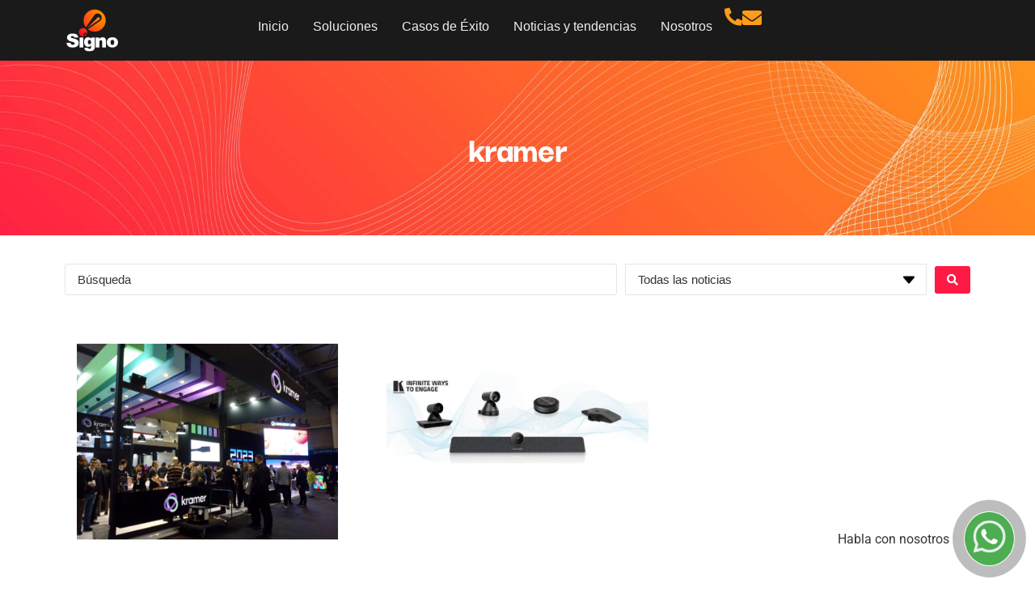

--- FILE ---
content_type: text/html; charset=UTF-8
request_url: https://signocorp.com/tag/kramer/
body_size: 28447
content:
<!doctype html><html lang="es"><head><script data-no-optimize="1">var litespeed_docref=sessionStorage.getItem("litespeed_docref");litespeed_docref&&(Object.defineProperty(document,"referrer",{get:function(){return litespeed_docref}}),sessionStorage.removeItem("litespeed_docref"));</script> <meta charset="UTF-8"><meta name="viewport" content="width=device-width, initial-scale=1"><link rel="profile" href="https://gmpg.org/xfn/11"><meta name='robots' content='index, follow, max-image-preview:large, max-snippet:-1, max-video-preview:-1' /><style>img:is([sizes="auto" i], [sizes^="auto," i]) { contain-intrinsic-size: 3000px 1500px }</style><title>kramer archivos - Signo</title><link rel="canonical" href="https://signocorp.com/tag/kramer/" /><meta property="og:locale" content="es_ES" /><meta property="og:type" content="article" /><meta property="og:title" content="kramer archivos" /><meta property="og:url" content="https://signocorp.com/tag/kramer/" /><meta property="og:site_name" content="Signo" /><meta name="twitter:card" content="summary_large_image" /> <script type="application/ld+json" class="yoast-schema-graph">{"@context":"https://schema.org","@graph":[{"@type":"CollectionPage","@id":"https://signocorp.com/tag/kramer/","url":"https://signocorp.com/tag/kramer/","name":"kramer archivos - Signo","isPartOf":{"@id":"https://signocorp.com/#website"},"primaryImageOfPage":{"@id":"https://signocorp.com/tag/kramer/#primaryimage"},"image":{"@id":"https://signocorp.com/tag/kramer/#primaryimage"},"thumbnailUrl":"https://signocorp.com/wp-content/uploads/2023/02/kramer.jpg","breadcrumb":{"@id":"https://signocorp.com/tag/kramer/#breadcrumb"},"inLanguage":"es"},{"@type":"ImageObject","inLanguage":"es","@id":"https://signocorp.com/tag/kramer/#primaryimage","url":"https://signocorp.com/wp-content/uploads/2023/02/kramer.jpg","contentUrl":"https://signocorp.com/wp-content/uploads/2023/02/kramer.jpg","width":768,"height":576},{"@type":"BreadcrumbList","@id":"https://signocorp.com/tag/kramer/#breadcrumb","itemListElement":[{"@type":"ListItem","position":1,"name":"Portada","item":"https://signocorp.com/"},{"@type":"ListItem","position":2,"name":"kramer"}]},{"@type":"WebSite","@id":"https://signocorp.com/#website","url":"https://signocorp.com/","name":"Signo Corporación Centroamérica","description":"Tecnologia en Evolución","publisher":{"@id":"https://signocorp.com/#organization"},"potentialAction":[{"@type":"SearchAction","target":{"@type":"EntryPoint","urlTemplate":"https://signocorp.com/?s={search_term_string}"},"query-input":{"@type":"PropertyValueSpecification","valueRequired":true,"valueName":"search_term_string"}}],"inLanguage":"es"},{"@type":"Organization","@id":"https://signocorp.com/#organization","name":"Signo Corporación","url":"https://signocorp.com/","logo":{"@type":"ImageObject","inLanguage":"es","@id":"https://signocorp.com/#/schema/logo/image/","url":"https://signocorp.com/wp-content/uploads/2023/01/SignoCorp-Logo2023-01.jpg","contentUrl":"https://signocorp.com/wp-content/uploads/2023/01/SignoCorp-Logo2023-01.jpg","width":700,"height":400,"caption":"Signo Corporación"},"image":{"@id":"https://signocorp.com/#/schema/logo/image/"},"sameAs":["https://www.facebook.com/SignoCorpCA","https://www.linkedin.com/company/signo-de-centroam-rica","https://www.instagram.com/signocentroamerica/"]}]}</script> <link rel='dns-prefetch' href='//www.googletagmanager.com' /><link rel='dns-prefetch' href='//pagead2.googlesyndication.com' /><link rel="alternate" type="application/rss+xml" title="Signo &raquo; Feed" href="https://signocorp.com/feed/" /><link rel="alternate" type="application/rss+xml" title="Signo &raquo; Feed de los comentarios" href="https://signocorp.com/comments/feed/" /><link rel="alternate" type="application/rss+xml" title="Signo &raquo; Etiqueta kramer del feed" href="https://signocorp.com/tag/kramer/feed/" /><link data-optimized="2" rel="stylesheet" href="https://signocorp.com/wp-content/litespeed/css/ca3762d8fc46f41cff1bc9de628e2a5e.css?ver=533ea" /><style id='depicter-slider-style-inline-css'>/*!***************************************************************************************************************************************************************************************************************************************!*\
  !*** css ./node_modules/css-loader/dist/cjs.js??ruleSet[1].rules[3].use[1]!./node_modules/postcss-loader/dist/cjs.js??ruleSet[1].rules[3].use[2]!./node_modules/sass-loader/dist/cjs.js??ruleSet[1].rules[3].use[3]!./src/style.scss ***!
  \***************************************************************************************************************************************************************************************************************************************/
/**
 * The following styles get applied both on the front of your site
 * and in the editor.
 *
 * Replace them with your own styles or remove the file completely.
 */
.wp-block-create-block-depicter {
  background-color: #21759b;
  color: #fff;
  padding: 2px;
}

/*# sourceMappingURL=style-index.css.map*/</style><style id='global-styles-inline-css'>:root{--wp--preset--aspect-ratio--square: 1;--wp--preset--aspect-ratio--4-3: 4/3;--wp--preset--aspect-ratio--3-4: 3/4;--wp--preset--aspect-ratio--3-2: 3/2;--wp--preset--aspect-ratio--2-3: 2/3;--wp--preset--aspect-ratio--16-9: 16/9;--wp--preset--aspect-ratio--9-16: 9/16;--wp--preset--color--black: #000000;--wp--preset--color--cyan-bluish-gray: #abb8c3;--wp--preset--color--white: #ffffff;--wp--preset--color--pale-pink: #f78da7;--wp--preset--color--vivid-red: #cf2e2e;--wp--preset--color--luminous-vivid-orange: #ff6900;--wp--preset--color--luminous-vivid-amber: #fcb900;--wp--preset--color--light-green-cyan: #7bdcb5;--wp--preset--color--vivid-green-cyan: #00d084;--wp--preset--color--pale-cyan-blue: #8ed1fc;--wp--preset--color--vivid-cyan-blue: #0693e3;--wp--preset--color--vivid-purple: #9b51e0;--wp--preset--gradient--vivid-cyan-blue-to-vivid-purple: linear-gradient(135deg,rgba(6,147,227,1) 0%,rgb(155,81,224) 100%);--wp--preset--gradient--light-green-cyan-to-vivid-green-cyan: linear-gradient(135deg,rgb(122,220,180) 0%,rgb(0,208,130) 100%);--wp--preset--gradient--luminous-vivid-amber-to-luminous-vivid-orange: linear-gradient(135deg,rgba(252,185,0,1) 0%,rgba(255,105,0,1) 100%);--wp--preset--gradient--luminous-vivid-orange-to-vivid-red: linear-gradient(135deg,rgba(255,105,0,1) 0%,rgb(207,46,46) 100%);--wp--preset--gradient--very-light-gray-to-cyan-bluish-gray: linear-gradient(135deg,rgb(238,238,238) 0%,rgb(169,184,195) 100%);--wp--preset--gradient--cool-to-warm-spectrum: linear-gradient(135deg,rgb(74,234,220) 0%,rgb(151,120,209) 20%,rgb(207,42,186) 40%,rgb(238,44,130) 60%,rgb(251,105,98) 80%,rgb(254,248,76) 100%);--wp--preset--gradient--blush-light-purple: linear-gradient(135deg,rgb(255,206,236) 0%,rgb(152,150,240) 100%);--wp--preset--gradient--blush-bordeaux: linear-gradient(135deg,rgb(254,205,165) 0%,rgb(254,45,45) 50%,rgb(107,0,62) 100%);--wp--preset--gradient--luminous-dusk: linear-gradient(135deg,rgb(255,203,112) 0%,rgb(199,81,192) 50%,rgb(65,88,208) 100%);--wp--preset--gradient--pale-ocean: linear-gradient(135deg,rgb(255,245,203) 0%,rgb(182,227,212) 50%,rgb(51,167,181) 100%);--wp--preset--gradient--electric-grass: linear-gradient(135deg,rgb(202,248,128) 0%,rgb(113,206,126) 100%);--wp--preset--gradient--midnight: linear-gradient(135deg,rgb(2,3,129) 0%,rgb(40,116,252) 100%);--wp--preset--font-size--small: 13px;--wp--preset--font-size--medium: 20px;--wp--preset--font-size--large: 36px;--wp--preset--font-size--x-large: 42px;--wp--preset--spacing--20: 0.44rem;--wp--preset--spacing--30: 0.67rem;--wp--preset--spacing--40: 1rem;--wp--preset--spacing--50: 1.5rem;--wp--preset--spacing--60: 2.25rem;--wp--preset--spacing--70: 3.38rem;--wp--preset--spacing--80: 5.06rem;--wp--preset--shadow--natural: 6px 6px 9px rgba(0, 0, 0, 0.2);--wp--preset--shadow--deep: 12px 12px 50px rgba(0, 0, 0, 0.4);--wp--preset--shadow--sharp: 6px 6px 0px rgba(0, 0, 0, 0.2);--wp--preset--shadow--outlined: 6px 6px 0px -3px rgba(255, 255, 255, 1), 6px 6px rgba(0, 0, 0, 1);--wp--preset--shadow--crisp: 6px 6px 0px rgba(0, 0, 0, 1);}:root { --wp--style--global--content-size: 800px;--wp--style--global--wide-size: 1200px; }:where(body) { margin: 0; }.wp-site-blocks > .alignleft { float: left; margin-right: 2em; }.wp-site-blocks > .alignright { float: right; margin-left: 2em; }.wp-site-blocks > .aligncenter { justify-content: center; margin-left: auto; margin-right: auto; }:where(.wp-site-blocks) > * { margin-block-start: 24px; margin-block-end: 0; }:where(.wp-site-blocks) > :first-child { margin-block-start: 0; }:where(.wp-site-blocks) > :last-child { margin-block-end: 0; }:root { --wp--style--block-gap: 24px; }:root :where(.is-layout-flow) > :first-child{margin-block-start: 0;}:root :where(.is-layout-flow) > :last-child{margin-block-end: 0;}:root :where(.is-layout-flow) > *{margin-block-start: 24px;margin-block-end: 0;}:root :where(.is-layout-constrained) > :first-child{margin-block-start: 0;}:root :where(.is-layout-constrained) > :last-child{margin-block-end: 0;}:root :where(.is-layout-constrained) > *{margin-block-start: 24px;margin-block-end: 0;}:root :where(.is-layout-flex){gap: 24px;}:root :where(.is-layout-grid){gap: 24px;}.is-layout-flow > .alignleft{float: left;margin-inline-start: 0;margin-inline-end: 2em;}.is-layout-flow > .alignright{float: right;margin-inline-start: 2em;margin-inline-end: 0;}.is-layout-flow > .aligncenter{margin-left: auto !important;margin-right: auto !important;}.is-layout-constrained > .alignleft{float: left;margin-inline-start: 0;margin-inline-end: 2em;}.is-layout-constrained > .alignright{float: right;margin-inline-start: 2em;margin-inline-end: 0;}.is-layout-constrained > .aligncenter{margin-left: auto !important;margin-right: auto !important;}.is-layout-constrained > :where(:not(.alignleft):not(.alignright):not(.alignfull)){max-width: var(--wp--style--global--content-size);margin-left: auto !important;margin-right: auto !important;}.is-layout-constrained > .alignwide{max-width: var(--wp--style--global--wide-size);}body .is-layout-flex{display: flex;}.is-layout-flex{flex-wrap: wrap;align-items: center;}.is-layout-flex > :is(*, div){margin: 0;}body .is-layout-grid{display: grid;}.is-layout-grid > :is(*, div){margin: 0;}body{padding-top: 0px;padding-right: 0px;padding-bottom: 0px;padding-left: 0px;}a:where(:not(.wp-element-button)){text-decoration: underline;}:root :where(.wp-element-button, .wp-block-button__link){background-color: #32373c;border-width: 0;color: #fff;font-family: inherit;font-size: inherit;line-height: inherit;padding: calc(0.667em + 2px) calc(1.333em + 2px);text-decoration: none;}.has-black-color{color: var(--wp--preset--color--black) !important;}.has-cyan-bluish-gray-color{color: var(--wp--preset--color--cyan-bluish-gray) !important;}.has-white-color{color: var(--wp--preset--color--white) !important;}.has-pale-pink-color{color: var(--wp--preset--color--pale-pink) !important;}.has-vivid-red-color{color: var(--wp--preset--color--vivid-red) !important;}.has-luminous-vivid-orange-color{color: var(--wp--preset--color--luminous-vivid-orange) !important;}.has-luminous-vivid-amber-color{color: var(--wp--preset--color--luminous-vivid-amber) !important;}.has-light-green-cyan-color{color: var(--wp--preset--color--light-green-cyan) !important;}.has-vivid-green-cyan-color{color: var(--wp--preset--color--vivid-green-cyan) !important;}.has-pale-cyan-blue-color{color: var(--wp--preset--color--pale-cyan-blue) !important;}.has-vivid-cyan-blue-color{color: var(--wp--preset--color--vivid-cyan-blue) !important;}.has-vivid-purple-color{color: var(--wp--preset--color--vivid-purple) !important;}.has-black-background-color{background-color: var(--wp--preset--color--black) !important;}.has-cyan-bluish-gray-background-color{background-color: var(--wp--preset--color--cyan-bluish-gray) !important;}.has-white-background-color{background-color: var(--wp--preset--color--white) !important;}.has-pale-pink-background-color{background-color: var(--wp--preset--color--pale-pink) !important;}.has-vivid-red-background-color{background-color: var(--wp--preset--color--vivid-red) !important;}.has-luminous-vivid-orange-background-color{background-color: var(--wp--preset--color--luminous-vivid-orange) !important;}.has-luminous-vivid-amber-background-color{background-color: var(--wp--preset--color--luminous-vivid-amber) !important;}.has-light-green-cyan-background-color{background-color: var(--wp--preset--color--light-green-cyan) !important;}.has-vivid-green-cyan-background-color{background-color: var(--wp--preset--color--vivid-green-cyan) !important;}.has-pale-cyan-blue-background-color{background-color: var(--wp--preset--color--pale-cyan-blue) !important;}.has-vivid-cyan-blue-background-color{background-color: var(--wp--preset--color--vivid-cyan-blue) !important;}.has-vivid-purple-background-color{background-color: var(--wp--preset--color--vivid-purple) !important;}.has-black-border-color{border-color: var(--wp--preset--color--black) !important;}.has-cyan-bluish-gray-border-color{border-color: var(--wp--preset--color--cyan-bluish-gray) !important;}.has-white-border-color{border-color: var(--wp--preset--color--white) !important;}.has-pale-pink-border-color{border-color: var(--wp--preset--color--pale-pink) !important;}.has-vivid-red-border-color{border-color: var(--wp--preset--color--vivid-red) !important;}.has-luminous-vivid-orange-border-color{border-color: var(--wp--preset--color--luminous-vivid-orange) !important;}.has-luminous-vivid-amber-border-color{border-color: var(--wp--preset--color--luminous-vivid-amber) !important;}.has-light-green-cyan-border-color{border-color: var(--wp--preset--color--light-green-cyan) !important;}.has-vivid-green-cyan-border-color{border-color: var(--wp--preset--color--vivid-green-cyan) !important;}.has-pale-cyan-blue-border-color{border-color: var(--wp--preset--color--pale-cyan-blue) !important;}.has-vivid-cyan-blue-border-color{border-color: var(--wp--preset--color--vivid-cyan-blue) !important;}.has-vivid-purple-border-color{border-color: var(--wp--preset--color--vivid-purple) !important;}.has-vivid-cyan-blue-to-vivid-purple-gradient-background{background: var(--wp--preset--gradient--vivid-cyan-blue-to-vivid-purple) !important;}.has-light-green-cyan-to-vivid-green-cyan-gradient-background{background: var(--wp--preset--gradient--light-green-cyan-to-vivid-green-cyan) !important;}.has-luminous-vivid-amber-to-luminous-vivid-orange-gradient-background{background: var(--wp--preset--gradient--luminous-vivid-amber-to-luminous-vivid-orange) !important;}.has-luminous-vivid-orange-to-vivid-red-gradient-background{background: var(--wp--preset--gradient--luminous-vivid-orange-to-vivid-red) !important;}.has-very-light-gray-to-cyan-bluish-gray-gradient-background{background: var(--wp--preset--gradient--very-light-gray-to-cyan-bluish-gray) !important;}.has-cool-to-warm-spectrum-gradient-background{background: var(--wp--preset--gradient--cool-to-warm-spectrum) !important;}.has-blush-light-purple-gradient-background{background: var(--wp--preset--gradient--blush-light-purple) !important;}.has-blush-bordeaux-gradient-background{background: var(--wp--preset--gradient--blush-bordeaux) !important;}.has-luminous-dusk-gradient-background{background: var(--wp--preset--gradient--luminous-dusk) !important;}.has-pale-ocean-gradient-background{background: var(--wp--preset--gradient--pale-ocean) !important;}.has-electric-grass-gradient-background{background: var(--wp--preset--gradient--electric-grass) !important;}.has-midnight-gradient-background{background: var(--wp--preset--gradient--midnight) !important;}.has-small-font-size{font-size: var(--wp--preset--font-size--small) !important;}.has-medium-font-size{font-size: var(--wp--preset--font-size--medium) !important;}.has-large-font-size{font-size: var(--wp--preset--font-size--large) !important;}.has-x-large-font-size{font-size: var(--wp--preset--font-size--x-large) !important;}
:root :where(.wp-block-pullquote){font-size: 1.5em;line-height: 1.6;}</style><style id='woocommerce-inline-inline-css'>.woocommerce form .form-row .required { visibility: visible; }</style><style id='jet-woo-builder-inline-css'>@font-face {
				font-family: "WooCommerce";
				font-weight: normal;
				font-style: normal;
				src: url("https://signocorp.com/wp-content/plugins/woocommerce/assets/fonts/WooCommerce.eot");
				src: url("https://signocorp.com/wp-content/plugins/woocommerce/assets/fonts/WooCommerce.eot?#iefix") format("embedded-opentype"),
					 url("https://signocorp.com/wp-content/plugins/woocommerce/assets/fonts/WooCommerce.woff") format("woff"),
					 url("https://signocorp.com/wp-content/plugins/woocommerce/assets/fonts/WooCommerce.ttf") format("truetype"),
					 url("https://signocorp.com/wp-content/plugins/woocommerce/assets/fonts/WooCommerce.svg#WooCommerce") format("svg");
			}</style> <script type="litespeed/javascript" data-src="https://signocorp.com/wp-includes/js/jquery/jquery.min.js" id="jquery-core-js"></script> <script id="wc-add-to-cart-js-extra" type="litespeed/javascript">var wc_add_to_cart_params={"ajax_url":"\/wp-admin\/admin-ajax.php","wc_ajax_url":"\/?wc-ajax=%%endpoint%%","i18n_view_cart":"Ver carrito","cart_url":"https:\/\/signocorp.com\/cotizacion\/","is_cart":"","cart_redirect_after_add":"yes"}</script> <script id="woocommerce-js-extra" type="litespeed/javascript">var woocommerce_params={"ajax_url":"\/wp-admin\/admin-ajax.php","wc_ajax_url":"\/?wc-ajax=%%endpoint%%","i18n_password_show":"Mostrar contrase\u00f1a","i18n_password_hide":"Ocultar contrase\u00f1a"}</script> 
 <script type="litespeed/javascript" data-src="https://www.googletagmanager.com/gtag/js?id=GT-TNFZLB5" id="google_gtagjs-js"></script> <script id="google_gtagjs-js-after" type="litespeed/javascript">window.dataLayer=window.dataLayer||[];function gtag(){dataLayer.push(arguments)}
gtag("set","linker",{"domains":["signocorp.com"]});gtag("js",new Date());gtag("set","developer_id.dZTNiMT",!0);gtag("config","GT-TNFZLB5")</script> <link rel="https://api.w.org/" href="https://signocorp.com/wp-json/" /><link rel="alternate" title="JSON" type="application/json" href="https://signocorp.com/wp-json/wp/v2/tags/90" /><link rel="EditURI" type="application/rsd+xml" title="RSD" href="https://signocorp.com/xmlrpc.php?rsd" /><meta name="generator" content="WordPress 6.8.2" /><meta name="generator" content="WooCommerce 10.3.3" /><meta name="generator" content="Site Kit by Google 1.164.0" /> <script type="litespeed/javascript">(function(h,o,t,j,a,r){h.hj=h.hj||function(){(h.hj.q=h.hj.q||[]).push(arguments)};h._hjSettings={hjid:3092153,hjsv:5};a=o.getElementsByTagName('head')[0];r=o.createElement('script');r.async=1;r.src=t+h._hjSettings.hjid+j+h._hjSettings.hjsv;a.appendChild(r)})(window,document,'//static.hotjar.com/c/hotjar-','.js?sv=')</script> <noscript><style>.woocommerce-product-gallery{ opacity: 1 !important; }</style></noscript><meta name="google-adsense-platform-account" content="ca-host-pub-2644536267352236"><meta name="google-adsense-platform-domain" content="sitekit.withgoogle.com"><meta name="generator" content="Elementor 3.32.5; features: additional_custom_breakpoints; settings: css_print_method-external, google_font-enabled, font_display-auto"><style>.e-con.e-parent:nth-of-type(n+4):not(.e-lazyloaded):not(.e-no-lazyload),
				.e-con.e-parent:nth-of-type(n+4):not(.e-lazyloaded):not(.e-no-lazyload) * {
					background-image: none !important;
				}
				@media screen and (max-height: 1024px) {
					.e-con.e-parent:nth-of-type(n+3):not(.e-lazyloaded):not(.e-no-lazyload),
					.e-con.e-parent:nth-of-type(n+3):not(.e-lazyloaded):not(.e-no-lazyload) * {
						background-image: none !important;
					}
				}
				@media screen and (max-height: 640px) {
					.e-con.e-parent:nth-of-type(n+2):not(.e-lazyloaded):not(.e-no-lazyload),
					.e-con.e-parent:nth-of-type(n+2):not(.e-lazyloaded):not(.e-no-lazyload) * {
						background-image: none !important;
					}
				}</style> <script type="litespeed/javascript">(function(w,d,s,l,i){w[l]=w[l]||[];w[l].push({'gtm.start':new Date().getTime(),event:'gtm.js'});var f=d.getElementsByTagName(s)[0],j=d.createElement(s),dl=l!='dataLayer'?'&l='+l:'';j.async=!0;j.src='https://www.googletagmanager.com/gtm.js?id='+i+dl;f.parentNode.insertBefore(j,f)})(window,document,'script','dataLayer','GTM-PZTZB2L')</script>  <script type="litespeed/javascript" data-src="https://pagead2.googlesyndication.com/pagead/js/adsbygoogle.js?client=ca-pub-5433986975790389&amp;host=ca-host-pub-2644536267352236" crossorigin="anonymous"></script> <link rel="icon" href="https://signocorp.com/wp-content/uploads/2022/06/cropped-Signo-Fav-32x32.png" sizes="32x32" /><link rel="icon" href="https://signocorp.com/wp-content/uploads/2022/06/cropped-Signo-Fav-192x192.png" sizes="192x192" /><link rel="apple-touch-icon" href="https://signocorp.com/wp-content/uploads/2022/06/cropped-Signo-Fav-180x180.png" /><meta name="msapplication-TileImage" content="https://signocorp.com/wp-content/uploads/2022/06/cropped-Signo-Fav-270x270.png" /></head><body class="archive tag tag-kramer tag-90 wp-embed-responsive wp-theme-hello-elementor wp-child-theme-hello-theme-child-master theme-hello-elementor woocommerce-no-js eio-default hello-elementor-default jet-desktop-menu-active e-wc-error-notice e-wc-message-notice e-wc-info-notice elementor-page-563 elementor-default elementor-template-full-width elementor-kit-6">
<noscript>
<iframe data-lazyloaded="1" src="about:blank" data-litespeed-src="https://www.googletagmanager.com/ns.html?id=GTM-PZTZB2L" height="0" width="0" style="display:none;visibility:hidden"></iframe>
</noscript>
<a class="skip-link screen-reader-text" href="#content">Ir al contenido</a><header data-elementor-type="header" data-elementor-id="7412" class="elementor elementor-7412 elementor-location-header" data-elementor-post-type="elementor_library"><div class="elementor-element elementor-element-fdadfd3 e-con-full e-flex e-con e-parent" data-id="fdadfd3" data-element_type="container" data-settings="{&quot;background_background&quot;:&quot;classic&quot;,&quot;sticky&quot;:&quot;top&quot;,&quot;_ob_use_container_extras&quot;:&quot;no&quot;,&quot;_ob_column_hoveranimator&quot;:&quot;no&quot;,&quot;_ob_glider_is_slider&quot;:&quot;no&quot;,&quot;_ob_column_has_pseudo&quot;:&quot;no&quot;,&quot;sticky_on&quot;:[&quot;desktop&quot;,&quot;tablet&quot;,&quot;mobile&quot;],&quot;sticky_offset&quot;:0,&quot;sticky_effects_offset&quot;:0,&quot;sticky_anchor_link_offset&quot;:0}"><div class="elementor-element elementor-element-feb796a e-flex e-con-boxed e-con e-child" data-id="feb796a" data-element_type="container" data-settings="{&quot;_ob_use_container_extras&quot;:&quot;no&quot;,&quot;_ob_column_hoveranimator&quot;:&quot;no&quot;,&quot;_ob_glider_is_slider&quot;:&quot;no&quot;,&quot;_ob_column_has_pseudo&quot;:&quot;no&quot;}"><div class="e-con-inner"><div class="elementor-element elementor-element-ce78d79 e-con-full e-flex e-con e-child" data-id="ce78d79" data-element_type="container" data-settings="{&quot;_ob_use_container_extras&quot;:&quot;no&quot;,&quot;_ob_column_hoveranimator&quot;:&quot;no&quot;,&quot;_ob_glider_is_slider&quot;:&quot;no&quot;,&quot;_ob_column_has_pseudo&quot;:&quot;no&quot;}"><div class="elementor-element elementor-element-9a64c95 ob-has-background-overlay elementor-widget elementor-widget-image" data-id="9a64c95" data-element_type="widget" data-settings="{&quot;_ob_photomorph_use&quot;:&quot;no&quot;,&quot;_ob_widget_stalker_use&quot;:&quot;no&quot;,&quot;_ob_poopart_use&quot;:&quot;yes&quot;,&quot;_ob_shadough_use&quot;:&quot;no&quot;,&quot;_ob_allow_hoveranimator&quot;:&quot;no&quot;}" data-widget_type="image.default"><div class="elementor-widget-container">
<img data-lazyloaded="1" src="[data-uri]" fetchpriority="high" width="800" height="600" data-src="https://signocorp.com/wp-content/uploads/2025/01/Signo-800-Logo-W.png" class="attachment-full size-full wp-image-6452" alt="" data-srcset="https://signocorp.com/wp-content/uploads/2025/01/Signo-800-Logo-W.png 800w, https://signocorp.com/wp-content/uploads/2025/01/Signo-800-Logo-W-300x225.png 300w, https://signocorp.com/wp-content/uploads/2025/01/Signo-800-Logo-W-768x576.png 768w, https://signocorp.com/wp-content/uploads/2025/01/Signo-800-Logo-W-200x150.png 200w, https://signocorp.com/wp-content/uploads/2025/01/Signo-800-Logo-W-600x450.png 600w" data-sizes="(max-width: 800px) 100vw, 800px" /></div></div></div><div class="elementor-element elementor-element-9382398 e-con-full e-flex e-con e-child" data-id="9382398" data-element_type="container" data-settings="{&quot;_ob_use_container_extras&quot;:&quot;no&quot;,&quot;_ob_column_hoveranimator&quot;:&quot;no&quot;,&quot;_ob_glider_is_slider&quot;:&quot;no&quot;,&quot;_ob_column_has_pseudo&quot;:&quot;no&quot;}"><div class="elementor-element elementor-element-862aed1 elementor-nav-menu__align-end elementor-nav-menu--stretch elementor-nav-menu--dropdown-mobile elementor-nav-menu__text-align-aside elementor-nav-menu--toggle elementor-nav-menu--burger ob-has-background-overlay elementor-widget elementor-widget-nav-menu" data-id="862aed1" data-element_type="widget" data-settings="{&quot;full_width&quot;:&quot;stretch&quot;,&quot;layout&quot;:&quot;horizontal&quot;,&quot;submenu_icon&quot;:{&quot;value&quot;:&quot;&lt;i class=\&quot;fas fa-caret-down\&quot; aria-hidden=\&quot;true\&quot;&gt;&lt;\/i&gt;&quot;,&quot;library&quot;:&quot;fa-solid&quot;},&quot;toggle&quot;:&quot;burger&quot;,&quot;_ob_widget_stalker_use&quot;:&quot;no&quot;,&quot;_ob_poopart_use&quot;:&quot;yes&quot;,&quot;_ob_shadough_use&quot;:&quot;no&quot;,&quot;_ob_allow_hoveranimator&quot;:&quot;no&quot;}" data-widget_type="nav-menu.default"><div class="elementor-widget-container"><nav aria-label="Menú" class="elementor-nav-menu--main elementor-nav-menu__container elementor-nav-menu--layout-horizontal e--pointer-text e--animation-none"><ul id="menu-1-862aed1" class="elementor-nav-menu"><li class="menu-item menu-item-type-post_type menu-item-object-page menu-item-home menu-item-7576"><a href="https://signocorp.com/" class="elementor-item">Inicio</a></li><li class="menu-item menu-item-type-custom menu-item-object-custom menu-item-has-children menu-item-131"><a href="#" class="elementor-item elementor-item-anchor">Soluciones</a><ul class="sub-menu elementor-nav-menu--dropdown"><li class="menu-item menu-item-type-custom menu-item-object-custom menu-item-has-children menu-item-6616"><a href="#" class="elementor-sub-item elementor-item-anchor">Soluciones de Trabajo Digital</a><ul class="sub-menu elementor-nav-menu--dropdown"><li class="menu-item menu-item-type-custom menu-item-object-custom menu-item-3063"><a href="https://signocorp.com/videoconferencias-salas-reuniones-espacios-colaborativos/#teams" class="elementor-sub-item elementor-item-anchor">Salas Microsoft Teams Rooms</a></li><li class="menu-item menu-item-type-post_type menu-item-object-page menu-item-6620"><a href="https://signocorp.com/salasdealtoimpacto/" class="elementor-sub-item">Soluciones para salas de alto impacto Crestron</a></li><li class="menu-item menu-item-type-post_type menu-item-object-page menu-item-8369"><a href="https://signocorp.com/soluciones-de-videoconferencia-signo-biamp/" class="elementor-sub-item">Soluciones de videoconferencia Biamp</a></li><li class="menu-item menu-item-type-post_type menu-item-object-page menu-item-5628"><a href="https://signocorp.com/salas-de-videoconferencias-jabra/" class="elementor-sub-item">Salas de videoconferencias Jabra</a></li><li class="menu-item menu-item-type-post_type menu-item-object-page menu-item-480"><a href="https://signocorp.com/videoconferencias-salas-reuniones-espacios-colaborativos/" class="elementor-sub-item">Salas de Videoconferencias</a></li></ul></li><li class="menu-item menu-item-type-custom menu-item-object-custom menu-item-has-children menu-item-6617"><a href="#" class="elementor-sub-item elementor-item-anchor">Soluciones de Control y Automatización</a><ul class="sub-menu elementor-nav-menu--dropdown"><li class="menu-item menu-item-type-post_type menu-item-object-page menu-item-670"><a href="https://signocorp.com/espacios-colaborativos-salas-reuniones-automatizacion/" class="elementor-sub-item">Automatización para espacios Colaborativos</a></li><li class="menu-item menu-item-type-post_type menu-item-object-page menu-item-2652"><a href="https://signocorp.com/control-de-iluminacion/" class="elementor-sub-item">Control de iluminación</a></li><li class="menu-item menu-item-type-post_type menu-item-object-page menu-item-479"><a href="https://signocorp.com/control-multimedia-espacios-colaboracion-automatizacion/" class="elementor-sub-item">Control multimedia de espacios de colaboración</a></li></ul></li><li class="menu-item menu-item-type-custom menu-item-object-custom menu-item-has-children menu-item-7546"><a href="#" class="elementor-sub-item elementor-item-anchor">Soluciones de video</a><ul class="sub-menu elementor-nav-menu--dropdown"><li class="menu-item menu-item-type-post_type menu-item-object-page menu-item-7543"><a href="https://signocorp.com/soluciones-signo-lg/" class="elementor-sub-item">Soluciones de video LG</a></li></ul></li><li class="menu-item menu-item-type-custom menu-item-object-custom menu-item-has-children menu-item-6618"><a href="#" class="elementor-sub-item elementor-item-anchor">Soluciones de Audio</a><ul class="sub-menu elementor-nav-menu--dropdown"><li class="menu-item menu-item-type-post_type menu-item-object-page menu-item-478"><a href="https://signocorp.com/instalacion-audio-comercial-guatemala/" class="elementor-sub-item">Audio Comercial</a></li><li class="menu-item menu-item-type-post_type menu-item-object-page menu-item-8370"><a href="https://signocorp.com/soluciones-acusticas/" class="elementor-sub-item">Acústica Inteligente</a></li></ul></li><li class="menu-item menu-item-type-custom menu-item-object-custom menu-item-has-children menu-item-6619"><a href="#" class="elementor-sub-item elementor-item-anchor">Soluciones de Seguridad Electrónica</a><ul class="sub-menu elementor-nav-menu--dropdown"><li class="menu-item menu-item-type-post_type menu-item-object-page menu-item-2708"><a href="https://signocorp.com/sistema-de-deteccion-de-incendios/" class="elementor-sub-item">Sistema de detección de incendios</a></li></ul></li></ul></li><li class="menu-item menu-item-type-taxonomy menu-item-object-category menu-item-748"><a href="https://signocorp.com/category/casos-de-exito/" class="elementor-item">Casos de Éxito</a></li><li class="menu-item menu-item-type-post_type menu-item-object-page menu-item-787"><a href="https://signocorp.com/noticias-tendencias-tecnologia-signo/" class="elementor-item">Noticias y tendencias</a></li><li class="menu-item menu-item-type-post_type menu-item-object-page menu-item-842"><a href="https://signocorp.com/nosotros-trayectoria-centroamerica-mexico/" class="elementor-item">Nosotros</a></li></ul></nav><div class="elementor-menu-toggle" role="button" tabindex="0" aria-label="Alternar menú" aria-expanded="false">
<i aria-hidden="true" role="presentation" class="elementor-menu-toggle__icon--open eicon-menu-bar"></i><i aria-hidden="true" role="presentation" class="elementor-menu-toggle__icon--close eicon-close"></i></div><nav class="elementor-nav-menu--dropdown elementor-nav-menu__container" aria-hidden="true"><ul id="menu-2-862aed1" class="elementor-nav-menu"><li class="menu-item menu-item-type-post_type menu-item-object-page menu-item-home menu-item-7576"><a href="https://signocorp.com/" class="elementor-item" tabindex="-1">Inicio</a></li><li class="menu-item menu-item-type-custom menu-item-object-custom menu-item-has-children menu-item-131"><a href="#" class="elementor-item elementor-item-anchor" tabindex="-1">Soluciones</a><ul class="sub-menu elementor-nav-menu--dropdown"><li class="menu-item menu-item-type-custom menu-item-object-custom menu-item-has-children menu-item-6616"><a href="#" class="elementor-sub-item elementor-item-anchor" tabindex="-1">Soluciones de Trabajo Digital</a><ul class="sub-menu elementor-nav-menu--dropdown"><li class="menu-item menu-item-type-custom menu-item-object-custom menu-item-3063"><a href="https://signocorp.com/videoconferencias-salas-reuniones-espacios-colaborativos/#teams" class="elementor-sub-item elementor-item-anchor" tabindex="-1">Salas Microsoft Teams Rooms</a></li><li class="menu-item menu-item-type-post_type menu-item-object-page menu-item-6620"><a href="https://signocorp.com/salasdealtoimpacto/" class="elementor-sub-item" tabindex="-1">Soluciones para salas de alto impacto Crestron</a></li><li class="menu-item menu-item-type-post_type menu-item-object-page menu-item-8369"><a href="https://signocorp.com/soluciones-de-videoconferencia-signo-biamp/" class="elementor-sub-item" tabindex="-1">Soluciones de videoconferencia Biamp</a></li><li class="menu-item menu-item-type-post_type menu-item-object-page menu-item-5628"><a href="https://signocorp.com/salas-de-videoconferencias-jabra/" class="elementor-sub-item" tabindex="-1">Salas de videoconferencias Jabra</a></li><li class="menu-item menu-item-type-post_type menu-item-object-page menu-item-480"><a href="https://signocorp.com/videoconferencias-salas-reuniones-espacios-colaborativos/" class="elementor-sub-item" tabindex="-1">Salas de Videoconferencias</a></li></ul></li><li class="menu-item menu-item-type-custom menu-item-object-custom menu-item-has-children menu-item-6617"><a href="#" class="elementor-sub-item elementor-item-anchor" tabindex="-1">Soluciones de Control y Automatización</a><ul class="sub-menu elementor-nav-menu--dropdown"><li class="menu-item menu-item-type-post_type menu-item-object-page menu-item-670"><a href="https://signocorp.com/espacios-colaborativos-salas-reuniones-automatizacion/" class="elementor-sub-item" tabindex="-1">Automatización para espacios Colaborativos</a></li><li class="menu-item menu-item-type-post_type menu-item-object-page menu-item-2652"><a href="https://signocorp.com/control-de-iluminacion/" class="elementor-sub-item" tabindex="-1">Control de iluminación</a></li><li class="menu-item menu-item-type-post_type menu-item-object-page menu-item-479"><a href="https://signocorp.com/control-multimedia-espacios-colaboracion-automatizacion/" class="elementor-sub-item" tabindex="-1">Control multimedia de espacios de colaboración</a></li></ul></li><li class="menu-item menu-item-type-custom menu-item-object-custom menu-item-has-children menu-item-7546"><a href="#" class="elementor-sub-item elementor-item-anchor" tabindex="-1">Soluciones de video</a><ul class="sub-menu elementor-nav-menu--dropdown"><li class="menu-item menu-item-type-post_type menu-item-object-page menu-item-7543"><a href="https://signocorp.com/soluciones-signo-lg/" class="elementor-sub-item" tabindex="-1">Soluciones de video LG</a></li></ul></li><li class="menu-item menu-item-type-custom menu-item-object-custom menu-item-has-children menu-item-6618"><a href="#" class="elementor-sub-item elementor-item-anchor" tabindex="-1">Soluciones de Audio</a><ul class="sub-menu elementor-nav-menu--dropdown"><li class="menu-item menu-item-type-post_type menu-item-object-page menu-item-478"><a href="https://signocorp.com/instalacion-audio-comercial-guatemala/" class="elementor-sub-item" tabindex="-1">Audio Comercial</a></li><li class="menu-item menu-item-type-post_type menu-item-object-page menu-item-8370"><a href="https://signocorp.com/soluciones-acusticas/" class="elementor-sub-item" tabindex="-1">Acústica Inteligente</a></li></ul></li><li class="menu-item menu-item-type-custom menu-item-object-custom menu-item-has-children menu-item-6619"><a href="#" class="elementor-sub-item elementor-item-anchor" tabindex="-1">Soluciones de Seguridad Electrónica</a><ul class="sub-menu elementor-nav-menu--dropdown"><li class="menu-item menu-item-type-post_type menu-item-object-page menu-item-2708"><a href="https://signocorp.com/sistema-de-deteccion-de-incendios/" class="elementor-sub-item" tabindex="-1">Sistema de detección de incendios</a></li></ul></li></ul></li><li class="menu-item menu-item-type-taxonomy menu-item-object-category menu-item-748"><a href="https://signocorp.com/category/casos-de-exito/" class="elementor-item" tabindex="-1">Casos de Éxito</a></li><li class="menu-item menu-item-type-post_type menu-item-object-page menu-item-787"><a href="https://signocorp.com/noticias-tendencias-tecnologia-signo/" class="elementor-item" tabindex="-1">Noticias y tendencias</a></li><li class="menu-item menu-item-type-post_type menu-item-object-page menu-item-842"><a href="https://signocorp.com/nosotros-trayectoria-centroamerica-mexico/" class="elementor-item" tabindex="-1">Nosotros</a></li></ul></nav></div></div><div class="elementor-element elementor-element-63e7cee elementor-view-default ob-has-background-overlay elementor-widget elementor-widget-icon" data-id="63e7cee" data-element_type="widget" data-settings="{&quot;_ob_widget_stalker_use&quot;:&quot;no&quot;,&quot;_ob_poopart_use&quot;:&quot;yes&quot;,&quot;_ob_shadough_use&quot;:&quot;no&quot;,&quot;_ob_allow_hoveranimator&quot;:&quot;no&quot;}" data-widget_type="icon.default"><div class="elementor-widget-container"><div class="elementor-icon-wrapper">
<a class="elementor-icon elementor-animation-grow" href="#elementor-action%3Aaction%3Dpopup%3Aopen%26settings%3DeyJpZCI6IjczNzkiLCJ0b2dnbGUiOmZhbHNlfQ%3D%3D">
<i aria-hidden="true" class="fas fa-phone-alt"></i>			</a></div></div></div><div class="elementor-element elementor-element-ea98e21 elementor-view-default ob-has-background-overlay elementor-widget elementor-widget-icon" data-id="ea98e21" data-element_type="widget" data-settings="{&quot;_ob_widget_stalker_use&quot;:&quot;no&quot;,&quot;_ob_poopart_use&quot;:&quot;yes&quot;,&quot;_ob_shadough_use&quot;:&quot;no&quot;,&quot;_ob_allow_hoveranimator&quot;:&quot;no&quot;}" data-widget_type="icon.default"><div class="elementor-widget-container"><div class="elementor-icon-wrapper">
<a class="elementor-icon elementor-animation-grow" href="#elementor-action%3Aaction%3Dpopup%3Aopen%26settings%3DeyJpZCI6IjczOTAiLCJ0b2dnbGUiOmZhbHNlfQ%3D%3D">
<i aria-hidden="true" class="fas fa-envelope"></i>			</a></div></div></div></div></div></div></div></header><div data-elementor-type="archive" data-elementor-id="563" class="elementor elementor-563 elementor-location-archive" data-elementor-post-type="elementor_library"><section class="elementor-section elementor-top-section elementor-element elementor-element-d2aecaa elementor-section-height-min-height elementor-section-boxed elementor-section-height-default elementor-section-items-middle" data-id="d2aecaa" data-element_type="section" data-settings="{&quot;background_background&quot;:&quot;classic&quot;,&quot;_ob_glider_is_slider&quot;:&quot;no&quot;}"><div class="elementor-container elementor-column-gap-default"><div class="elementor-column elementor-col-100 elementor-top-column elementor-element elementor-element-191ffc3" data-id="191ffc3" data-element_type="column" data-settings="{&quot;_ob_column_hoveranimator&quot;:&quot;no&quot;,&quot;_ob_column_has_pseudo&quot;:&quot;no&quot;}"><div class="elementor-widget-wrap elementor-element-populated"><div class="elementor-element elementor-element-25e1fea ob-harakiri-inherit ob-has-background-overlay elementor-widget elementor-widget-heading" data-id="25e1fea" data-element_type="widget" data-settings="{&quot;_ob_use_harakiri&quot;:&quot;yes&quot;,&quot;_ob_harakiri_writing_mode&quot;:&quot;inherit&quot;,&quot;_ob_harakiri_text_clip&quot;:&quot;none&quot;,&quot;_ob_widget_stalker_use&quot;:&quot;no&quot;,&quot;_ob_poopart_use&quot;:&quot;yes&quot;,&quot;_ob_shadough_use&quot;:&quot;no&quot;,&quot;_ob_allow_hoveranimator&quot;:&quot;no&quot;}" data-widget_type="heading.default"><div class="elementor-widget-container"><div class="elementor-heading-title elementor-size-default">kramer</div></div></div></div></div></div></section><section class="elementor-section elementor-top-section elementor-element elementor-element-f0d7edd elementor-section-boxed elementor-section-height-default elementor-section-height-default" data-id="f0d7edd" data-element_type="section" data-settings="{&quot;_ob_glider_is_slider&quot;:&quot;no&quot;}"><div class="elementor-container elementor-column-gap-default"><div class="elementor-column elementor-col-100 elementor-top-column elementor-element elementor-element-d1ff01e" data-id="d1ff01e" data-element_type="column" data-settings="{&quot;_ob_column_hoveranimator&quot;:&quot;no&quot;,&quot;_ob_column_has_pseudo&quot;:&quot;no&quot;}"><div class="elementor-widget-wrap elementor-element-populated"><div class="elementor-element elementor-element-0ee042f ob-has-background-overlay elementor-widget elementor-widget-jet-ajax-search" data-id="0ee042f" data-element_type="widget" data-settings="{&quot;results_area_columns&quot;:1,&quot;_ob_widget_stalker_use&quot;:&quot;no&quot;,&quot;_ob_poopart_use&quot;:&quot;yes&quot;,&quot;_ob_shadough_use&quot;:&quot;no&quot;,&quot;_ob_allow_hoveranimator&quot;:&quot;no&quot;}" data-widget_type="jet-ajax-search.default"><div class="elementor-widget-container"><div class="elementor-jet-ajax-search jet-search"><div class="jet_search_listing_grid_hidden_template" style="display: none;"></div><div class="jet-ajax-search jet-ajax-search--mobile-skin" data-settings="{&quot;symbols_for_start_searching&quot;:2,&quot;search_by_empty_value&quot;:&quot;&quot;,&quot;submit_on_enter&quot;:&quot;&quot;,&quot;search_source&quot;:[&quot;post&quot;],&quot;search_logging&quot;:&quot;&quot;,&quot;search_results_url&quot;:&quot;&quot;,&quot;search_taxonomy&quot;:&quot;category&quot;,&quot;include_terms_ids&quot;:[],&quot;exclude_terms_ids&quot;:[],&quot;exclude_posts_ids&quot;:[],&quot;custom_fields_source&quot;:&quot;&quot;,&quot;limit_query&quot;:3,&quot;limit_query_tablet&quot;:&quot;&quot;,&quot;limit_query_mobile&quot;:&quot;&quot;,&quot;limit_query_in_result_area&quot;:12,&quot;results_order_by&quot;:&quot;relevance&quot;,&quot;results_order&quot;:&quot;asc&quot;,&quot;sentence&quot;:&quot;&quot;,&quot;search_in_taxonomy&quot;:&quot;&quot;,&quot;search_in_taxonomy_source&quot;:&quot;&quot;,&quot;results_area_width_by&quot;:&quot;form&quot;,&quot;results_area_custom_width&quot;:&quot;&quot;,&quot;results_area_custom_position&quot;:&quot;&quot;,&quot;results_area_columns&quot;:1,&quot;results_area_columns_tablet&quot;:&quot;&quot;,&quot;results_area_columns_mobile&quot;:&quot;&quot;,&quot;results_area_columns_mobile_portrait&quot;:&quot;&quot;,&quot;thumbnail_visible&quot;:&quot;yes&quot;,&quot;thumbnail_size&quot;:&quot;medium&quot;,&quot;thumbnail_placeholder&quot;:{&quot;url&quot;:&quot;https:\/\/signocorp.com\/wp-content\/plugins\/elementor\/assets\/images\/placeholder.png&quot;,&quot;id&quot;:&quot;&quot;,&quot;size&quot;:&quot;&quot;},&quot;post_content_source&quot;:&quot;content&quot;,&quot;post_content_custom_field_key&quot;:&quot;&quot;,&quot;post_content_length&quot;:30,&quot;show_product_price&quot;:&quot;&quot;,&quot;show_product_rating&quot;:&quot;&quot;,&quot;show_add_to_cart&quot;:&quot;&quot;,&quot;show_result_new_tab&quot;:&quot;&quot;,&quot;highlight_searched_text&quot;:&quot;&quot;,&quot;listing_id&quot;:&quot;&quot;,&quot;bullet_pagination&quot;:&quot;&quot;,&quot;number_pagination&quot;:&quot;&quot;,&quot;navigation_arrows&quot;:&quot;in_header&quot;,&quot;navigation_arrows_type&quot;:&quot;angle&quot;,&quot;show_title_related_meta&quot;:&quot;&quot;,&quot;meta_title_related_position&quot;:&quot;&quot;,&quot;title_related_meta&quot;:&quot;&quot;,&quot;show_content_related_meta&quot;:&quot;&quot;,&quot;meta_content_related_position&quot;:&quot;&quot;,&quot;content_related_meta&quot;:&quot;&quot;,&quot;negative_search&quot;:&quot;No hemos encontrado lo que buscas, intenta de nuevo.&quot;,&quot;server_error&quot;:&quot;No hemos encontrado lo que buscas, intenta de nuevo.&quot;,&quot;show_search_suggestions&quot;:&quot;&quot;,&quot;search_suggestions_position&quot;:&quot;&quot;,&quot;search_suggestions_source&quot;:&quot;&quot;,&quot;search_suggestions_limits&quot;:&quot;&quot;,&quot;search_suggestions_item_title_length&quot;:&quot;&quot;,&quot;search_source_terms&quot;:&quot;&quot;,&quot;search_source_terms_title&quot;:&quot;&quot;,&quot;search_source_terms_icon&quot;:&quot;&quot;,&quot;search_source_terms_limit&quot;:&quot;&quot;,&quot;search_source_terms_listing_id&quot;:&quot;&quot;,&quot;search_source_terms_taxonomy&quot;:&quot;&quot;,&quot;search_source_users&quot;:&quot;&quot;,&quot;search_source_users_title&quot;:&quot;&quot;,&quot;search_source_users_icon&quot;:&quot;&quot;,&quot;search_source_users_limit&quot;:&quot;&quot;,&quot;search_source_users_listing_id&quot;:&quot;&quot;}"><form class="jet-ajax-search__form" method="get" action="https://signocorp.com/" role="search" target=""><div class="jet-ajax-search__fields-holder"><div class="jet-ajax-search__field-wrapper">
<label for="search-input-0ee042f" class="screen-reader-text">Search ...</label>
<input id="search-input-0ee042f" class="jet-ajax-search__field" type="search" placeholder="Búsqueda" value="" name="s" autocomplete="off" />
<input type="hidden" value="{&quot;search_source&quot;:&quot;post&quot;}" name="jet_ajax_search_settings" /></div><div class="jet-ajax-search__categories"><select  name="jet_ajax_search_categories" data-placeholder="Todas las noticias" id='jet_ajax_search_categories_0ee042f' class='jet-ajax-search__categories-select'><option value='0' selected='selected'>Todas las noticias</option><option class="level-0" value="16">Casos de éxito Signo</option><option class="level-0" value="15">Signo Noticias</option><option class="level-0" value="1">Uncategorized</option>
</select><i class="jet-ajax-search__categories-select-icon">
<svg xmlns="http://www.w3.org/2000/svg" shape-rendering="geometricPrecision" text-rendering="geometricPrecision" image-rendering="optimizeQuality" fill-rule="evenodd" clip-rule="evenodd" viewBox="0 0 512 336.36"><path fill-rule="nonzero" d="M42.47.01 469.5 0C492.96 0 512 19.04 512 42.5c0 11.07-4.23 21.15-11.17 28.72L294.18 320.97c-14.93 18.06-41.7 20.58-59.76 5.65-1.8-1.49-3.46-3.12-4.97-4.83L10.43 70.39C-4.97 52.71-3.1 25.86 14.58 10.47 22.63 3.46 32.57.02 42.47.01z"/></svg>
</i></div></div>
<button class="jet-ajax-search__submit" type="submit" aria-label="Search submit"><span class="jet-ajax-search__submit-icon jet-ajax-search-icon"><i aria-hidden="true" class="fas fa-search"></i></span></button></form><div class="jet-ajax-search__results-area" ><div class="jet-ajax-search__results-holder"><div class="jet-ajax-search__results-header">
<button class="jet-ajax-search__results-count"><span></span> Resultados</button><div class="jet-ajax-search__navigation-holder"></div></div><div class="jet-ajax-search__results-list results-area-col-desk-1 results-area-col-tablet-0 results-area-col-mobile-0 results-area-col-mobile-portrait-1" ><div class="jet-ajax-search__results-list-inner "></div></div><div class="jet-ajax-search__results-footer">
<button class="jet-ajax-search__full-results">Ver todos los resultados</button><div class="jet-ajax-search__navigation-holder"></div></div></div><div class="jet-ajax-search__message"></div><div class="jet-ajax-search__spinner-holder"><div class="jet-ajax-search__spinner"><div class="rect rect-1"></div><div class="rect rect-2"></div><div class="rect rect-3"></div><div class="rect rect-4"></div><div class="rect rect-5"></div></div></div></div></div></div></div></div><div class="elementor-element elementor-element-fe95f6a elementor-posts--align-left elementor-grid-3 elementor-grid-tablet-2 elementor-grid-mobile-1 elementor-posts--thumbnail-top load-more-align-center ob-has-background-overlay elementor-widget elementor-widget-posts" data-id="fe95f6a" data-element_type="widget" data-settings="{&quot;pagination_type&quot;:&quot;load_more_on_click&quot;,&quot;classic_columns&quot;:&quot;3&quot;,&quot;classic_columns_tablet&quot;:&quot;2&quot;,&quot;classic_columns_mobile&quot;:&quot;1&quot;,&quot;classic_row_gap&quot;:{&quot;unit&quot;:&quot;px&quot;,&quot;size&quot;:35,&quot;sizes&quot;:[]},&quot;classic_row_gap_tablet&quot;:{&quot;unit&quot;:&quot;px&quot;,&quot;size&quot;:&quot;&quot;,&quot;sizes&quot;:[]},&quot;classic_row_gap_mobile&quot;:{&quot;unit&quot;:&quot;px&quot;,&quot;size&quot;:&quot;&quot;,&quot;sizes&quot;:[]},&quot;load_more_spinner&quot;:{&quot;value&quot;:&quot;fas fa-spinner&quot;,&quot;library&quot;:&quot;fa-solid&quot;},&quot;_ob_widget_stalker_use&quot;:&quot;no&quot;,&quot;_ob_poopart_use&quot;:&quot;yes&quot;,&quot;_ob_shadough_use&quot;:&quot;no&quot;,&quot;_ob_allow_hoveranimator&quot;:&quot;no&quot;}" data-widget_type="posts.classic"><div class="elementor-widget-container"><div class="elementor-posts-container elementor-posts elementor-posts--skin-classic elementor-grid" role="list"><article class="elementor-post elementor-grid-item post-2617 post type-post status-publish format-standard has-post-thumbnail hentry category-noticias tag-ise-2023 tag-kramer tag-kramer-ise-2023 tag-novedades-kramer" role="listitem">
<a class="elementor-post__thumbnail__link" href="https://signocorp.com/noticias/kramer-novedades-tecnologia-ise-2023/" tabindex="-1" ><div class="elementor-post__thumbnail"><img data-lazyloaded="1" src="[data-uri]" width="768" height="576" data-src="https://signocorp.com/wp-content/uploads/2023/02/kramer.jpg" class="attachment-medium_large size-medium_large wp-image-2618" alt="" /></div>
</a><div class="elementor-post__text"><h3 class="elementor-post__title">
<a href="https://signocorp.com/noticias/kramer-novedades-tecnologia-ise-2023/" >
Kramer ofrece un escaparate de alta tecnología con novedades y alianzas			</a></h3><div class="elementor-post__meta-data">
<span class="elementor-post-date">
febrero 10, 2023		</span></div><div class="elementor-post__excerpt"><p>La compañía presentó sus últimas novedades que fomentan la colaboración como la versión 4.0 de VIA y el software Quicklaunch EDU</p></div>
<a class="elementor-post__read-more" href="https://signocorp.com/noticias/kramer-novedades-tecnologia-ise-2023/" aria-label="Más información sobre Kramer ofrece un escaparate de alta tecnología con novedades y alianzas" tabindex="-1" >
Leer más »		</a></div></article><article class="elementor-post elementor-grid-item post-1668 post type-post status-publish format-standard has-post-thumbnail hentry category-noticias tag-kramer tag-kramer-electronics tag-salas-de-reuniones" role="listitem">
<a class="elementor-post__thumbnail__link" href="https://signocorp.com/noticias/kramer-electronics-soluciones-salas-empresariales-educativas/" tabindex="-1" ><div class="elementor-post__thumbnail"><img data-lazyloaded="1" src="[data-uri]" width="768" height="438" data-src="https://signocorp.com/wp-content/uploads/2022/09/kramer-768x438.jpeg" class="attachment-medium_large size-medium_large wp-image-1671" alt="" /></div>
</a><div class="elementor-post__text"><h3 class="elementor-post__title">
<a href="https://signocorp.com/noticias/kramer-electronics-soluciones-salas-empresariales-educativas/" >
Kramer Electronics: Soluciones para salas empresariales y educativas			</a></h3><div class="elementor-post__meta-data">
<span class="elementor-post-date">
septiembre 16, 2022		</span></div><div class="elementor-post__excerpt"><p>La nueva línea de productos Collaboration Devices incluye cámaras avanzadas, una barra de comunicación y un altavoz/micrófono, con calidad AV profesional, flexibles y fáciles de usar.</p></div>
<a class="elementor-post__read-more" href="https://signocorp.com/noticias/kramer-electronics-soluciones-salas-empresariales-educativas/" aria-label="Más información sobre Kramer Electronics: Soluciones para salas empresariales y educativas" tabindex="-1" >
Leer más »		</a></div></article></div>
<span class="e-load-more-spinner">
<i aria-hidden="true" class="fas fa-spinner"></i>			</span></div></div></div></div></div></section></div><footer data-elementor-type="footer" data-elementor-id="116" class="elementor elementor-116 elementor-location-footer" data-elementor-post-type="elementor_library"><div class="elementor-element elementor-element-989b313 e-con-full e-flex e-con e-parent" data-id="989b313" data-element_type="container" data-settings="{&quot;background_background&quot;:&quot;classic&quot;,&quot;_ob_use_container_extras&quot;:&quot;no&quot;,&quot;_ob_column_hoveranimator&quot;:&quot;no&quot;,&quot;_ob_glider_is_slider&quot;:&quot;no&quot;,&quot;_ob_column_has_pseudo&quot;:&quot;no&quot;}"><div class="elementor-element elementor-element-aaa058d e-con-full e-flex e-con e-child" data-id="aaa058d" data-element_type="container" data-settings="{&quot;_ob_use_container_extras&quot;:&quot;no&quot;,&quot;_ob_column_hoveranimator&quot;:&quot;no&quot;,&quot;_ob_glider_is_slider&quot;:&quot;no&quot;,&quot;_ob_column_has_pseudo&quot;:&quot;no&quot;}"><div class="elementor-element elementor-element-301b340 e-con-full e-flex e-con e-child" data-id="301b340" data-element_type="container" data-settings="{&quot;_ob_use_container_extras&quot;:&quot;no&quot;,&quot;_ob_column_hoveranimator&quot;:&quot;no&quot;,&quot;_ob_glider_is_slider&quot;:&quot;no&quot;,&quot;_ob_column_has_pseudo&quot;:&quot;no&quot;}"><div class="elementor-element elementor-element-7d3bcbc e-con-full e-flex e-con e-child" data-id="7d3bcbc" data-element_type="container" data-settings="{&quot;_ob_use_container_extras&quot;:&quot;no&quot;,&quot;_ob_column_hoveranimator&quot;:&quot;no&quot;,&quot;_ob_glider_is_slider&quot;:&quot;no&quot;,&quot;_ob_column_has_pseudo&quot;:&quot;no&quot;}"><div class="elementor-element elementor-element-95149fb e-con-full e-flex e-con e-child" data-id="95149fb" data-element_type="container" data-settings="{&quot;_ob_use_container_extras&quot;:&quot;no&quot;,&quot;_ob_column_hoveranimator&quot;:&quot;no&quot;,&quot;_ob_glider_is_slider&quot;:&quot;no&quot;,&quot;_ob_column_has_pseudo&quot;:&quot;no&quot;}"><div class="elementor-element elementor-element-d8d68c6 ob-harakiri-inherit ob-has-background-overlay elementor-widget elementor-widget-heading" data-id="d8d68c6" data-element_type="widget" data-settings="{&quot;_ob_use_harakiri&quot;:&quot;yes&quot;,&quot;_ob_harakiri_writing_mode&quot;:&quot;inherit&quot;,&quot;_ob_harakiri_text_clip&quot;:&quot;none&quot;,&quot;_ob_widget_stalker_use&quot;:&quot;no&quot;,&quot;_ob_poopart_use&quot;:&quot;yes&quot;,&quot;_ob_shadough_use&quot;:&quot;no&quot;,&quot;_ob_allow_hoveranimator&quot;:&quot;no&quot;}" data-widget_type="heading.default"><div class="elementor-widget-container"><h2 class="elementor-heading-title elementor-size-default">México</h2></div></div><div class="elementor-element elementor-element-b23b8ff elementor-icon-list--layout-traditional elementor-list-item-link-full_width ob-has-background-overlay elementor-widget elementor-widget-icon-list" data-id="b23b8ff" data-element_type="widget" data-settings="{&quot;_ob_widget_stalker_use&quot;:&quot;no&quot;,&quot;_ob_poopart_use&quot;:&quot;yes&quot;,&quot;_ob_shadough_use&quot;:&quot;no&quot;,&quot;_ob_allow_hoveranimator&quot;:&quot;no&quot;}" data-widget_type="icon-list.default"><div class="elementor-widget-container"><ul class="elementor-icon-list-items"><li class="elementor-icon-list-item">
<a href="tel:+525535977277"><span class="elementor-icon-list-icon">
<i aria-hidden="true" class="fas fa-phone-alt"></i>						</span>
<span class="elementor-icon-list-text">+52 55 3597-7277</span>
</a></li><li class="elementor-icon-list-item">
<span class="elementor-icon-list-icon">
<i aria-hidden="true" class="fas fa-map-marker-alt"></i>						</span>
<span class="elementor-icon-list-text">José María Castorena 15 Casa 8 San José de los Cedros 05200 Cuajimalpa de Morelos, CDMX.</span></li></ul></div></div></div><div class="elementor-element elementor-element-1f2920e e-con-full e-flex e-con e-child" data-id="1f2920e" data-element_type="container" data-settings="{&quot;_ob_use_container_extras&quot;:&quot;no&quot;,&quot;_ob_column_hoveranimator&quot;:&quot;no&quot;,&quot;_ob_glider_is_slider&quot;:&quot;no&quot;,&quot;_ob_column_has_pseudo&quot;:&quot;no&quot;}"><div class="elementor-element elementor-element-5c1a17e ob-harakiri-inherit ob-has-background-overlay elementor-widget elementor-widget-heading" data-id="5c1a17e" data-element_type="widget" data-settings="{&quot;_ob_use_harakiri&quot;:&quot;yes&quot;,&quot;_ob_harakiri_writing_mode&quot;:&quot;inherit&quot;,&quot;_ob_harakiri_text_clip&quot;:&quot;none&quot;,&quot;_ob_widget_stalker_use&quot;:&quot;no&quot;,&quot;_ob_poopart_use&quot;:&quot;yes&quot;,&quot;_ob_shadough_use&quot;:&quot;no&quot;,&quot;_ob_allow_hoveranimator&quot;:&quot;no&quot;}" data-widget_type="heading.default"><div class="elementor-widget-container"><h2 class="elementor-heading-title elementor-size-default">Guatemala</h2></div></div><div class="elementor-element elementor-element-b7be0de elementor-icon-list--layout-traditional elementor-list-item-link-full_width ob-has-background-overlay elementor-widget elementor-widget-icon-list" data-id="b7be0de" data-element_type="widget" data-settings="{&quot;_ob_widget_stalker_use&quot;:&quot;no&quot;,&quot;_ob_poopart_use&quot;:&quot;yes&quot;,&quot;_ob_shadough_use&quot;:&quot;no&quot;,&quot;_ob_allow_hoveranimator&quot;:&quot;no&quot;}" data-widget_type="icon-list.default"><div class="elementor-widget-container"><ul class="elementor-icon-list-items"><li class="elementor-icon-list-item">
<a href="tel:+50241509245"><span class="elementor-icon-list-icon">
<i aria-hidden="true" class="fas fa-phone-alt"></i>						</span>
<span class="elementor-icon-list-text">+502 4150-9245</span>
</a></li><li class="elementor-icon-list-item">
<span class="elementor-icon-list-icon">
<i aria-hidden="true" class="fas fa-map-marker-alt"></i>						</span>
<span class="elementor-icon-list-text">Edificio Renovati Torre II , Oficina 704 Zona 10</span></li></ul></div></div></div></div><div class="elementor-element elementor-element-23d8248 e-con-full e-flex e-con e-child" data-id="23d8248" data-element_type="container" data-settings="{&quot;_ob_use_container_extras&quot;:&quot;no&quot;,&quot;_ob_column_hoveranimator&quot;:&quot;no&quot;,&quot;_ob_glider_is_slider&quot;:&quot;no&quot;,&quot;_ob_column_has_pseudo&quot;:&quot;no&quot;}"><div class="elementor-element elementor-element-6151797 e-con-full e-flex e-con e-child" data-id="6151797" data-element_type="container" data-settings="{&quot;_ob_use_container_extras&quot;:&quot;no&quot;,&quot;_ob_column_hoveranimator&quot;:&quot;no&quot;,&quot;_ob_glider_is_slider&quot;:&quot;no&quot;,&quot;_ob_column_has_pseudo&quot;:&quot;no&quot;}"><div class="elementor-element elementor-element-b9d117f ob-harakiri-inherit ob-has-background-overlay elementor-widget elementor-widget-heading" data-id="b9d117f" data-element_type="widget" data-settings="{&quot;_ob_use_harakiri&quot;:&quot;yes&quot;,&quot;_ob_harakiri_writing_mode&quot;:&quot;inherit&quot;,&quot;_ob_harakiri_text_clip&quot;:&quot;none&quot;,&quot;_ob_widget_stalker_use&quot;:&quot;no&quot;,&quot;_ob_poopart_use&quot;:&quot;yes&quot;,&quot;_ob_shadough_use&quot;:&quot;no&quot;,&quot;_ob_allow_hoveranimator&quot;:&quot;no&quot;}" data-widget_type="heading.default"><div class="elementor-widget-container"><h2 class="elementor-heading-title elementor-size-default">El Salvador</h2></div></div><div class="elementor-element elementor-element-1de4d38 elementor-icon-list--layout-traditional elementor-list-item-link-full_width ob-has-background-overlay elementor-widget elementor-widget-icon-list" data-id="1de4d38" data-element_type="widget" data-settings="{&quot;_ob_widget_stalker_use&quot;:&quot;no&quot;,&quot;_ob_poopart_use&quot;:&quot;yes&quot;,&quot;_ob_shadough_use&quot;:&quot;no&quot;,&quot;_ob_allow_hoveranimator&quot;:&quot;no&quot;}" data-widget_type="icon-list.default"><div class="elementor-widget-container"><ul class="elementor-icon-list-items"><li class="elementor-icon-list-item">
<a href="tel:++50322090822"><span class="elementor-icon-list-icon">
<i aria-hidden="true" class="fas fa-phone-alt"></i>						</span>
<span class="elementor-icon-list-text">+503 2209-0822</span>
</a></li><li class="elementor-icon-list-item">
<span class="elementor-icon-list-icon">
<i aria-hidden="true" class="fas fa-map-marker-alt"></i>						</span>
<span class="elementor-icon-list-text">Paseo general Escalón #5550, Edificio Colabora, Of. 3-1</span></li></ul></div></div></div><div class="elementor-element elementor-element-8da62e5 e-con-full e-flex e-con e-child" data-id="8da62e5" data-element_type="container" data-settings="{&quot;_ob_use_container_extras&quot;:&quot;no&quot;,&quot;_ob_column_hoveranimator&quot;:&quot;no&quot;,&quot;_ob_glider_is_slider&quot;:&quot;no&quot;,&quot;_ob_column_has_pseudo&quot;:&quot;no&quot;}"><div class="elementor-element elementor-element-49352fb ob-harakiri-inherit ob-has-background-overlay elementor-widget elementor-widget-heading" data-id="49352fb" data-element_type="widget" data-settings="{&quot;_ob_use_harakiri&quot;:&quot;yes&quot;,&quot;_ob_harakiri_writing_mode&quot;:&quot;inherit&quot;,&quot;_ob_harakiri_text_clip&quot;:&quot;none&quot;,&quot;_ob_widget_stalker_use&quot;:&quot;no&quot;,&quot;_ob_poopart_use&quot;:&quot;yes&quot;,&quot;_ob_shadough_use&quot;:&quot;no&quot;,&quot;_ob_allow_hoveranimator&quot;:&quot;no&quot;}" data-widget_type="heading.default"><div class="elementor-widget-container"><h2 class="elementor-heading-title elementor-size-default">Honduras</h2></div></div><div class="elementor-element elementor-element-89d2ca9 elementor-icon-list--layout-traditional elementor-list-item-link-full_width ob-has-background-overlay elementor-widget elementor-widget-icon-list" data-id="89d2ca9" data-element_type="widget" data-settings="{&quot;_ob_widget_stalker_use&quot;:&quot;no&quot;,&quot;_ob_poopart_use&quot;:&quot;yes&quot;,&quot;_ob_shadough_use&quot;:&quot;no&quot;,&quot;_ob_allow_hoveranimator&quot;:&quot;no&quot;}" data-widget_type="icon-list.default"><div class="elementor-widget-container"><ul class="elementor-icon-list-items"><li class="elementor-icon-list-item">
<a href="tel:+50494814597"><span class="elementor-icon-list-icon">
<i aria-hidden="true" class="fas fa-phone-alt"></i>						</span>
<span class="elementor-icon-list-text">+504 9481-4597</span>
</a></li><li class="elementor-icon-list-item">
<span class="elementor-icon-list-icon">
<i aria-hidden="true" class="fas fa-map-marker-alt"></i>						</span>
<span class="elementor-icon-list-text">Colonia La Reforma #2889, Tegucigalpa</span></li></ul></div></div></div></div><div class="elementor-element elementor-element-4a2d311 e-con-full e-flex e-con e-child" data-id="4a2d311" data-element_type="container" data-settings="{&quot;_ob_use_container_extras&quot;:&quot;no&quot;,&quot;_ob_column_hoveranimator&quot;:&quot;no&quot;,&quot;_ob_glider_is_slider&quot;:&quot;no&quot;,&quot;_ob_column_has_pseudo&quot;:&quot;no&quot;}"><div class="elementor-element elementor-element-0ffa799 e-con-full e-flex e-con e-child" data-id="0ffa799" data-element_type="container" data-settings="{&quot;_ob_use_container_extras&quot;:&quot;no&quot;,&quot;_ob_column_hoveranimator&quot;:&quot;no&quot;,&quot;_ob_glider_is_slider&quot;:&quot;no&quot;,&quot;_ob_column_has_pseudo&quot;:&quot;no&quot;}"><div class="elementor-element elementor-element-9f176bb ob-harakiri-inherit ob-has-background-overlay elementor-widget elementor-widget-heading" data-id="9f176bb" data-element_type="widget" data-settings="{&quot;_ob_use_harakiri&quot;:&quot;yes&quot;,&quot;_ob_harakiri_writing_mode&quot;:&quot;inherit&quot;,&quot;_ob_harakiri_text_clip&quot;:&quot;none&quot;,&quot;_ob_widget_stalker_use&quot;:&quot;no&quot;,&quot;_ob_poopart_use&quot;:&quot;yes&quot;,&quot;_ob_shadough_use&quot;:&quot;no&quot;,&quot;_ob_allow_hoveranimator&quot;:&quot;no&quot;}" data-widget_type="heading.default"><div class="elementor-widget-container"><h2 class="elementor-heading-title elementor-size-default">Nicaragua</h2></div></div><div class="elementor-element elementor-element-9ca78a1 elementor-icon-list--layout-traditional elementor-list-item-link-full_width ob-has-background-overlay elementor-widget elementor-widget-icon-list" data-id="9ca78a1" data-element_type="widget" data-settings="{&quot;_ob_widget_stalker_use&quot;:&quot;no&quot;,&quot;_ob_poopart_use&quot;:&quot;yes&quot;,&quot;_ob_shadough_use&quot;:&quot;no&quot;,&quot;_ob_allow_hoveranimator&quot;:&quot;no&quot;}" data-widget_type="icon-list.default"><div class="elementor-widget-container"><ul class="elementor-icon-list-items"><li class="elementor-icon-list-item">
<span class="elementor-icon-list-icon">
<i aria-hidden="true" class="fas fa-map-marker-alt"></i>						</span>
<span class="elementor-icon-list-text">Residencial Lomas del Valle, casa O-31, en esta ciudad de Managua, Nicaragua.</span></li></ul></div></div></div><div class="elementor-element elementor-element-1883543 e-con-full e-flex e-con e-child" data-id="1883543" data-element_type="container" data-settings="{&quot;_ob_use_container_extras&quot;:&quot;no&quot;,&quot;_ob_column_hoveranimator&quot;:&quot;no&quot;,&quot;_ob_glider_is_slider&quot;:&quot;no&quot;,&quot;_ob_column_has_pseudo&quot;:&quot;no&quot;}"><div class="elementor-element elementor-element-89a21c1 ob-harakiri-inherit ob-has-background-overlay elementor-widget elementor-widget-heading" data-id="89a21c1" data-element_type="widget" data-settings="{&quot;_ob_use_harakiri&quot;:&quot;yes&quot;,&quot;_ob_harakiri_writing_mode&quot;:&quot;inherit&quot;,&quot;_ob_harakiri_text_clip&quot;:&quot;none&quot;,&quot;_ob_widget_stalker_use&quot;:&quot;no&quot;,&quot;_ob_poopart_use&quot;:&quot;yes&quot;,&quot;_ob_shadough_use&quot;:&quot;no&quot;,&quot;_ob_allow_hoveranimator&quot;:&quot;no&quot;}" data-widget_type="heading.default"><div class="elementor-widget-container"><h2 class="elementor-heading-title elementor-size-default">Costa Rica</h2></div></div><div class="elementor-element elementor-element-cdd990b elementor-icon-list--layout-traditional elementor-list-item-link-full_width ob-has-background-overlay elementor-widget elementor-widget-icon-list" data-id="cdd990b" data-element_type="widget" data-settings="{&quot;_ob_widget_stalker_use&quot;:&quot;no&quot;,&quot;_ob_poopart_use&quot;:&quot;yes&quot;,&quot;_ob_shadough_use&quot;:&quot;no&quot;,&quot;_ob_allow_hoveranimator&quot;:&quot;no&quot;}" data-widget_type="icon-list.default"><div class="elementor-widget-container"><ul class="elementor-icon-list-items"><li class="elementor-icon-list-item">
<a href="tel:+50685591737"><span class="elementor-icon-list-icon">
<i aria-hidden="true" class="fas fa-phone-alt"></i>						</span>
<span class="elementor-icon-list-text">+506 8559 1737</span>
</a></li><li class="elementor-icon-list-item">
<span class="elementor-icon-list-icon">
<i aria-hidden="true" class="fas fa-map-marker-alt"></i>						</span>
<span class="elementor-icon-list-text">Pavas oficentro La Virgen Torre 7, piso 2</span></li></ul></div></div></div></div><div class="elementor-element elementor-element-919927a e-con-full e-flex e-con e-child" data-id="919927a" data-element_type="container" data-settings="{&quot;_ob_use_container_extras&quot;:&quot;no&quot;,&quot;_ob_column_hoveranimator&quot;:&quot;no&quot;,&quot;_ob_glider_is_slider&quot;:&quot;no&quot;,&quot;_ob_column_has_pseudo&quot;:&quot;no&quot;}"><div class="elementor-element elementor-element-fed8614 e-con-full e-flex e-con e-child" data-id="fed8614" data-element_type="container" data-settings="{&quot;_ob_use_container_extras&quot;:&quot;no&quot;,&quot;_ob_column_hoveranimator&quot;:&quot;no&quot;,&quot;_ob_glider_is_slider&quot;:&quot;no&quot;,&quot;_ob_column_has_pseudo&quot;:&quot;no&quot;}"><div class="elementor-element elementor-element-56fc907 ob-harakiri-inherit ob-has-background-overlay elementor-widget elementor-widget-heading" data-id="56fc907" data-element_type="widget" data-settings="{&quot;_ob_use_harakiri&quot;:&quot;yes&quot;,&quot;_ob_harakiri_writing_mode&quot;:&quot;inherit&quot;,&quot;_ob_harakiri_text_clip&quot;:&quot;none&quot;,&quot;_ob_widget_stalker_use&quot;:&quot;no&quot;,&quot;_ob_poopart_use&quot;:&quot;yes&quot;,&quot;_ob_shadough_use&quot;:&quot;no&quot;,&quot;_ob_allow_hoveranimator&quot;:&quot;no&quot;}" data-widget_type="heading.default"><div class="elementor-widget-container"><h2 class="elementor-heading-title elementor-size-default">Panamá</h2></div></div><div class="elementor-element elementor-element-abe6620 elementor-icon-list--layout-traditional elementor-list-item-link-full_width ob-has-background-overlay elementor-widget elementor-widget-icon-list" data-id="abe6620" data-element_type="widget" data-settings="{&quot;_ob_widget_stalker_use&quot;:&quot;no&quot;,&quot;_ob_poopart_use&quot;:&quot;yes&quot;,&quot;_ob_shadough_use&quot;:&quot;no&quot;,&quot;_ob_allow_hoveranimator&quot;:&quot;no&quot;}" data-widget_type="icon-list.default"><div class="elementor-widget-container"><ul class="elementor-icon-list-items"><li class="elementor-icon-list-item">
<a href="tel:+50763190591"><span class="elementor-icon-list-icon">
<i aria-hidden="true" class="fas fa-phone-alt"></i>						</span>
<span class="elementor-icon-list-text">+507 6319 0591</span>
</a></li><li class="elementor-icon-list-item">
<span class="elementor-icon-list-icon">
<i aria-hidden="true" class="fas fa-map-marker-alt"></i>						</span>
<span class="elementor-icon-list-text">PH Torre Global Bank Calle 50 Oficina #3203</span></li></ul></div></div></div><div class="elementor-element elementor-element-c6a4527 e-con-full e-flex e-con e-child" data-id="c6a4527" data-element_type="container" data-settings="{&quot;_ob_use_container_extras&quot;:&quot;no&quot;,&quot;_ob_column_hoveranimator&quot;:&quot;no&quot;,&quot;_ob_glider_is_slider&quot;:&quot;no&quot;,&quot;_ob_column_has_pseudo&quot;:&quot;no&quot;}"><div class="elementor-element elementor-element-f9592d2 ob-harakiri-inherit ob-has-background-overlay elementor-widget elementor-widget-heading" data-id="f9592d2" data-element_type="widget" data-settings="{&quot;_ob_use_harakiri&quot;:&quot;yes&quot;,&quot;_ob_harakiri_writing_mode&quot;:&quot;inherit&quot;,&quot;_ob_harakiri_text_clip&quot;:&quot;none&quot;,&quot;_ob_widget_stalker_use&quot;:&quot;no&quot;,&quot;_ob_poopart_use&quot;:&quot;yes&quot;,&quot;_ob_shadough_use&quot;:&quot;no&quot;,&quot;_ob_allow_hoveranimator&quot;:&quot;no&quot;}" data-widget_type="heading.default"><div class="elementor-widget-container"><h2 class="elementor-heading-title elementor-size-default">Comunicación directa</h2></div></div><div class="elementor-element elementor-element-e13917b elementor-icon-list--layout-traditional elementor-list-item-link-full_width ob-has-background-overlay elementor-widget elementor-widget-icon-list" data-id="e13917b" data-element_type="widget" data-settings="{&quot;_ob_widget_stalker_use&quot;:&quot;no&quot;,&quot;_ob_poopart_use&quot;:&quot;yes&quot;,&quot;_ob_shadough_use&quot;:&quot;no&quot;,&quot;_ob_allow_hoveranimator&quot;:&quot;no&quot;}" data-widget_type="icon-list.default"><div class="elementor-widget-container"><ul class="elementor-icon-list-items"><li class="elementor-icon-list-item">
<a href="#elementor-action%3Aaction%3Dpopup%3Aopen%26settings%3DeyJpZCI6IjczOTAiLCJ0b2dnbGUiOmZhbHNlfQ%3D%3D"><span class="elementor-icon-list-icon">
<i aria-hidden="true" class="far fa-comment"></i>						</span>
<span class="elementor-icon-list-text">Escríbenos</span>
</a></li><li class="elementor-icon-list-item">
<a href="#elementor-action%3Aaction%3Dpopup%3Aopen%26settings%3DeyJpZCI6IjczNzkiLCJ0b2dnbGUiOmZhbHNlfQ%3D%3D"><span class="elementor-icon-list-icon">
<i aria-hidden="true" class="far fa-comment"></i>						</span>
<span class="elementor-icon-list-text">Teléfonos y WhatsApp</span>
</a></li></ul></div></div></div></div><div class="elementor-element elementor-element-e51baff ob-has-background-overlay elementor-widget elementor-widget-html" data-id="e51baff" data-element_type="widget" data-settings="{&quot;_ob_widget_stalker_use&quot;:&quot;no&quot;,&quot;_ob_poopart_use&quot;:&quot;yes&quot;,&quot;_ob_shadough_use&quot;:&quot;no&quot;,&quot;_ob_allow_hoveranimator&quot;:&quot;no&quot;}" data-widget_type="html.default"><div class="elementor-widget-container"><style>#tiposolucion{
        display: none!important;
    }
    
    #solucion{
        display: none!important;
    }
    #preferenciacontacto{
        display: none!important;
    }
    #tipo_problema{
        display: none!important;
    }
    #codigo_pais{
        display: none!important;
    }
    #urgencia{
        display: none!important;
    }
    #tamproyecto{
        display: none!important;
    }</style></div></div></div><div class="elementor-element elementor-element-02233a0 e-con-full e-flex e-con e-child" data-id="02233a0" data-element_type="container" data-settings="{&quot;_ob_use_container_extras&quot;:&quot;no&quot;,&quot;_ob_column_hoveranimator&quot;:&quot;no&quot;,&quot;_ob_glider_is_slider&quot;:&quot;no&quot;,&quot;_ob_column_has_pseudo&quot;:&quot;no&quot;}"><div class="elementor-element elementor-element-b13bc2a e-con-full e-flex e-con e-child" data-id="b13bc2a" data-element_type="container" data-settings="{&quot;_ob_use_container_extras&quot;:&quot;no&quot;,&quot;_ob_column_hoveranimator&quot;:&quot;no&quot;,&quot;_ob_glider_is_slider&quot;:&quot;no&quot;,&quot;_ob_column_has_pseudo&quot;:&quot;no&quot;}"><div class="elementor-element elementor-element-48053df ob-harakiri-inherit ob-has-background-overlay elementor-widget elementor-widget-heading" data-id="48053df" data-element_type="widget" data-settings="{&quot;_ob_use_harakiri&quot;:&quot;yes&quot;,&quot;_ob_harakiri_writing_mode&quot;:&quot;inherit&quot;,&quot;_ob_harakiri_text_clip&quot;:&quot;none&quot;,&quot;_ob_widget_stalker_use&quot;:&quot;no&quot;,&quot;_ob_poopart_use&quot;:&quot;yes&quot;,&quot;_ob_shadough_use&quot;:&quot;no&quot;,&quot;_ob_allow_hoveranimator&quot;:&quot;no&quot;}" data-widget_type="heading.default"><div class="elementor-widget-container"><h2 class="elementor-heading-title elementor-size-default">Enlaces</h2></div></div><div class="elementor-element elementor-element-3a4da98 elementor-icon-list--layout-traditional elementor-list-item-link-full_width ob-has-background-overlay elementor-widget elementor-widget-icon-list" data-id="3a4da98" data-element_type="widget" data-settings="{&quot;_ob_widget_stalker_use&quot;:&quot;no&quot;,&quot;_ob_poopart_use&quot;:&quot;yes&quot;,&quot;_ob_shadough_use&quot;:&quot;no&quot;,&quot;_ob_allow_hoveranimator&quot;:&quot;no&quot;}" data-widget_type="icon-list.default"><div class="elementor-widget-container"><ul class="elementor-icon-list-items"><li class="elementor-icon-list-item">
<a href="https://signocorp.com/salasdealtoimpacto/"><span class="elementor-icon-list-icon">
<i aria-hidden="true" class="fas fa-circle"></i>						</span>
<span class="elementor-icon-list-text">Salas de alto impacto</span>
</a></li><li class="elementor-icon-list-item">
<a href="https://signocorp.com/videoconferencias-salas-reuniones-espacios-colaborativos/#teams"><span class="elementor-icon-list-icon">
<i aria-hidden="true" class="fas fa-circle"></i>						</span>
<span class="elementor-icon-list-text">Espacios colaborativos</span>
</a></li><li class="elementor-icon-list-item">
<a href="https://signocorp.com/salas-de-videoconferencias-jabra/"><span class="elementor-icon-list-icon">
<i aria-hidden="true" class="fas fa-circle"></i>						</span>
<span class="elementor-icon-list-text">Videoconferencia</span>
</a></li><li class="elementor-icon-list-item">
<a href="https://signocorp.com/instalacion-audio-comercial-guatemala/"><span class="elementor-icon-list-icon">
<i aria-hidden="true" class="fas fa-circle"></i>						</span>
<span class="elementor-icon-list-text">Audio comercial</span>
</a></li><li class="elementor-icon-list-item">
<a href="https://signocorp.com/nosotros-trayectoria-centroamerica-mexico/"><span class="elementor-icon-list-icon">
<i aria-hidden="true" class="fas fa-circle"></i>						</span>
<span class="elementor-icon-list-text">Conoce más de Signo</span>
</a></li><li class="elementor-icon-list-item">
<a href="https://signocorp.com/comprometidos-con-la-sostenibilidad/"><span class="elementor-icon-list-icon">
<i aria-hidden="true" class="fas fa-circle"></i>						</span>
<span class="elementor-icon-list-text">SAVe AV</span>
</a></li><li class="elementor-icon-list-item">
<a href="https://signocorp.com/aliados-y-clientes/"><span class="elementor-icon-list-icon">
<i aria-hidden="true" class="fas fa-circle"></i>						</span>
<span class="elementor-icon-list-text">Aliados y clientes</span>
</a></li></ul></div></div><div class="elementor-element elementor-element-57e2384 ob-harakiri-inherit ob-has-background-overlay elementor-widget elementor-widget-heading" data-id="57e2384" data-element_type="widget" data-settings="{&quot;_ob_use_harakiri&quot;:&quot;yes&quot;,&quot;_ob_harakiri_writing_mode&quot;:&quot;inherit&quot;,&quot;_ob_harakiri_text_clip&quot;:&quot;none&quot;,&quot;_ob_widget_stalker_use&quot;:&quot;no&quot;,&quot;_ob_poopart_use&quot;:&quot;yes&quot;,&quot;_ob_shadough_use&quot;:&quot;no&quot;,&quot;_ob_allow_hoveranimator&quot;:&quot;no&quot;}" data-widget_type="heading.default"><div class="elementor-widget-container"><h2 class="elementor-heading-title elementor-size-default">Síguenos</h2></div></div><div class="elementor-element elementor-element-3db31ca e-grid-align-tablet-left e-grid-align-left e-grid-align-mobile-center elementor-shape-rounded elementor-grid-0 ob-has-background-overlay elementor-widget elementor-widget-social-icons" data-id="3db31ca" data-element_type="widget" data-settings="{&quot;_ob_widget_stalker_use&quot;:&quot;no&quot;,&quot;_ob_poopart_use&quot;:&quot;yes&quot;,&quot;_ob_shadough_use&quot;:&quot;no&quot;,&quot;_ob_allow_hoveranimator&quot;:&quot;no&quot;}" data-widget_type="social-icons.default"><div class="elementor-widget-container"><div class="elementor-social-icons-wrapper elementor-grid" role="list">
<span class="elementor-grid-item" role="listitem">
<a class="elementor-icon elementor-social-icon elementor-social-icon-facebook elementor-repeater-item-d3af292" href="https://www.facebook.com/SignoCorpCA" target="_blank">
<span class="elementor-screen-only">Facebook</span>
<i aria-hidden="true" class="fab fa-facebook"></i>					</a>
</span>
<span class="elementor-grid-item" role="listitem">
<a class="elementor-icon elementor-social-icon elementor-social-icon-instagram elementor-repeater-item-e4f4d01" href="https://www.instagram.com/signocorporacion/" target="_blank">
<span class="elementor-screen-only">Instagram</span>
<i aria-hidden="true" class="fab fa-instagram"></i>					</a>
</span>
<span class="elementor-grid-item" role="listitem">
<a class="elementor-icon elementor-social-icon elementor-social-icon-linkedin elementor-repeater-item-daf3c9b" href="https://www.linkedin.com/company/signo-de-centroam-rica" target="_blank">
<span class="elementor-screen-only">Linkedin</span>
<i aria-hidden="true" class="fab fa-linkedin"></i>					</a>
</span></div></div></div></div><div class="elementor-element elementor-element-886f6fc ob-has-background-overlay elementor-widget elementor-widget-html" data-id="886f6fc" data-element_type="widget" data-settings="{&quot;_ob_widget_stalker_use&quot;:&quot;no&quot;,&quot;_ob_poopart_use&quot;:&quot;yes&quot;,&quot;_ob_shadough_use&quot;:&quot;no&quot;,&quot;_ob_allow_hoveranimator&quot;:&quot;no&quot;}" data-widget_type="html.default"><div class="elementor-widget-container"><div id="fb-root"></div><div id="fb-customer-chat" class="fb-customerchat"></div> <script type="litespeed/javascript">var chatbox=document.getElementById('fb-customer-chat');chatbox.setAttribute("page_id","664915096851979");chatbox.setAttribute("attribution","biz_inbox")</script>  <script type="litespeed/javascript">window.fbAsyncInit=function(){FB.init({xfbml:!0,version:'v15.0'})};(function(d,s,id){var js,fjs=d.getElementsByTagName(s)[0];if(d.getElementById(id))return;js=d.createElement(s);js.id=id;js.src='https://connect.facebook.net/es_LA/sdk/xfbml.customerchat.js';fjs.parentNode.insertBefore(js,fjs)}(document,'script','facebook-jssdk'))</script> </div></div><div class="elementor-element elementor-element-4744ebe ob-has-background-overlay elementor-widget elementor-widget-html" data-id="4744ebe" data-element_type="widget" data-settings="{&quot;_ob_widget_stalker_use&quot;:&quot;no&quot;,&quot;_ob_poopart_use&quot;:&quot;yes&quot;,&quot;_ob_shadough_use&quot;:&quot;no&quot;,&quot;_ob_allow_hoveranimator&quot;:&quot;no&quot;}" data-widget_type="html.default"><div class="elementor-widget-container"> <script type="litespeed/javascript" data-src="https://code.jquery.com/jquery-3.6.3.js" integrity="sha256-nQLuAZGRRcILA+6dMBOvcRh5Pe310sBpanc6+QBmyVM=" crossorigin="anonymous"></script><style>.wslinks{
    text-decoration: none;
}

.bideawscontainer-boton {
    background-color: #4CAE50;
    border: 1px solid #fff;
    position: fixed;
    z-index: 999;
    border-radius: 50%;
    bottom: 20px;
    right: 25px;
    padding-top: 8px;
    padding-right: 8px;
    padding-left: 8px;
    padding-bottom: 6px;
    transition: ease 0.3s;
    animation: wsbtnefect 2s infinite;
}
.bideawsbubbletext {
    background-color: #fff;
    border: 3px solid #fff;
    position: fixed;
    z-index: 999;
    border-radius: 10px;
    bottom: 35px;
    right: 100px;
    padding: 3px;
    
}

.bideawsbubbletext::before{
    scontent: "";
    width: 0px;
    height: 0px;
    position: absolute;
    border-left: 10px solid #ffffff;
    border-right: 10px solid transparent;
    border-top: 10px solid transparent;
    border-bottom: 10px solid transparent;
    right: -23px;
  
}

.bideawsbubbletext::after{
    content: "";
  width: 0px;
  height: 0px;
  position: absolute;
  border-left: 10px solid #fff;
  border-right: 10px solid transparent;
  border-top: 10px solid transparent;
  border-bottom: 10px solid transparent;
  right: -17px;
}

.bideawscontainer-boton:hover{
    transform: scale(1.1);
    transition: 0.3s;
}


.bideawsimg{
    width: 30px;
    height: 30px;
    margin-left: 10px;
    margin-bottom: -10px;
}


.bideawsbubbletextmx {
    background-color: #fff;
    border: 3px solid #fff;
    position: fixed;
    z-index: 999;
    border-radius: 10px;
    bottom: 140px;
    right: 100px;
    padding: 3px;
    display: none;
    color:#333333 !important;
    
}

.bideawsbubbletextmx::before{
    scontent: "";
    width: 0px;
    height: 0px;
    position: absolute;
    border-left: 10px solid #ffffff;
    border-right: 10px solid transparent;
    border-top: 10px solid transparent;
    border-bottom: 10px solid transparent;
    right: -23px;
  
}

.bideawsbubbletextmx::after{
    content: "";
  width: 0px;
  height: 0px;
  position: absolute;
  border-left: 10px solid #fff;
  border-right: 10px solid transparent;
  border-top: 10px solid transparent;
  border-bottom: 10px solid transparent;
  right: -17px;
}




.bideawsbubbletextgt {
    background-color: #fff;
    border: 3px solid #fff;
    position: fixed;
    z-index: 999;
    border-radius: 10px;
    bottom: 105px;
    right: 100px;
    padding: 3px;
    display: none;
    color:#333333 !important;
    
}

.bideawsbubbletextgt::before{
    scontent: "";
    width: 0px;
    height: 0px;
    position: absolute;
    border-left: 10px solid #ffffff;
    border-right: 10px solid transparent;
    border-top: 10px solid transparent;
    border-bottom: 10px solid transparent;
    right: -23px;
  
}

.bideawsbubbletextgt::after{
    content: "";
  width: 0px;
  height: 0px;
  position: absolute;
  border-left: 10px solid #fff;
  border-right: 10px solid transparent;
  border-top: 10px solid transparent;
  border-bottom: 10px solid transparent;
  right: -17px;
}



.bideawsbubbletextsv {
    background-color: #fff;
    border: 3px solid #fff;
    position: fixed;
    z-index: 999;
    border-radius: 10px;
    bottom: 70px;
    right: 100px;
    padding: 3px;
    display: none;
    color:#333333 !important;
    
}

.bideawsbubbletextsv::before{
    scontent: "";
    width: 0px;
    height: 0px;
    position: absolute;
    border-left: 10px solid #ffffff;
    border-right: 10px solid transparent;
    border-top: 10px solid transparent;
    border-bottom: 10px solid transparent;
    right: -23px;
  
}

.bideawsbubbletextsv::after{
    content: "";
  width: 0px;
  height: 0px;
  position: absolute;
  border-left: 10px solid #fff;
  border-right: 10px solid transparent;
  border-top: 10px solid transparent;
  border-bottom: 10px solid transparent;
  right: -17px;
}

.bideawsbubbletextcr {
    background-color: #fff;
    border: 3px solid #fff;
    position: fixed;
    z-index: 999;
    border-radius: 10px;
    bottom: 35px;
    right: 100px;
    padding: 3px;
    display: none;
    color:#333333 !important;
    
}

.bideawsbubbletextcr::before{
    scontent: "";
    width: 0px;
    height: 0px;
    position: absolute;
    border-left: 10px solid #ffffff;
    border-right: 10px solid transparent;
    border-top: 10px solid transparent;
    border-bottom: 10px solid transparent;
    right: -23px;
  
}

.bideawsbubbletextcr::after{
    content: "";
  width: 0px;
  height: 0px;
  position: absolute;
  border-left: 10px solid #fff;
  border-right: 10px solid transparent;
  border-top: 10px solid transparent;
  border-bottom: 10px solid transparent;
  right: -17px;
}




.bideawscontainer-boton:hover{
    transform: scale(1.1);
    transition: 0.3s;
}



.bideawsboton{
    width: 45px;
    transition: ease 1s;
}

@keyframes wsbtnefect {
    0%{
        box-shadow: 0 0 0 0 rgba(0, 0, 0, 0.85);
    }
    100%{
        box-shadow: 0 0 0 20px rgba(0, 0, 0, 0);
    }
}</style><div><div class="bideawsbubbletext" id="bideawstitle" name="bideawstitle">Habla con nosotros</div>
<a class="bideawsbubbletextmx wslinks" href="https://wa.link/m28agu" target="_blank" id="bideawsmx">México <img data-lazyloaded="1" src="[data-uri]" width="251" height="251" class="bideawsimg" data-src="https://signocorp.com/wp-content/uploads/2022/08/Contacto-MX.png" alt=""></a>
<a class="bideawsbubbletextgt wslinks" href="https://wa.me/+50241509245" target="_blank" id="bideawsgt">Guatemala <img data-lazyloaded="1" src="[data-uri]" width="251" height="251" class="bideawsimg" data-src="https://signocorp.com/wp-content/uploads/2022/08/Contacto-GT.png" alt=""></a>
<a class="bideawsbubbletextsv wslinks" href="https://wa.link/bk3hqs" target="_blank" id="bideawssv">El Salvador <img data-lazyloaded="1" src="[data-uri]" width="251" height="251" class="bideawsimg" data-src="https://signocorp.com/wp-content/uploads/2022/08/Contacto-ES.png" alt=""></a>
<a class="bideawsbubbletextcr wslinks" href="https://wa.me/+50685591737" target="_blank" id="bideawscr">Costa Rica <img data-lazyloaded="1" src="[data-uri]" width="250" height="250" class="bideawsimg" data-src="https://signocorp.com/wp-content/uploads/2023/07/Contacto-CR.png" alt=""></a><div class="bideawscontainer-boton"><div name="bideawslink-contacto" id="bideawslink-contacto"></div>
<img data-lazyloaded="1" src="[data-uri]" width="1024" height="1024" class="bideawsboton" data-src="https://signocorp.com/wp-content/uploads/2023/02/WhatsApp-02.png" alt="" id="bideawsclbtn" name="bideawsclbtn"></div></div> <script type="litespeed/javascript">var visibility=!0;$("#bideawsclbtn").click(function(){$('#bideawstitle').toggle(200,function(){});$('#bideawsmx').toggle(100,function(){});$('#bideawsgt').toggle(100,function(){});$('#bideawssv').toggle(100,function(){});$('#bideawscr').toggle(100,function(){})})</script> </div></div><div class="elementor-element elementor-element-586ae41 e-con-full elementor-hidden-desktop elementor-hidden-tablet elementor-hidden-mobile e-flex e-con e-child" data-id="586ae41" data-element_type="container" data-settings="{&quot;_ob_use_container_extras&quot;:&quot;no&quot;,&quot;_ob_column_hoveranimator&quot;:&quot;no&quot;,&quot;_ob_glider_is_slider&quot;:&quot;no&quot;,&quot;_ob_column_has_pseudo&quot;:&quot;no&quot;}"><div class="elementor-element elementor-element-a7bf142 ob-has-background-overlay elementor-widget elementor-widget-image" data-id="a7bf142" data-element_type="widget" data-settings="{&quot;_ob_photomorph_use&quot;:&quot;no&quot;,&quot;_ob_widget_stalker_use&quot;:&quot;no&quot;,&quot;_ob_poopart_use&quot;:&quot;yes&quot;,&quot;_ob_shadough_use&quot;:&quot;no&quot;,&quot;_ob_allow_hoveranimator&quot;:&quot;no&quot;}" data-widget_type="image.default"><div class="elementor-widget-container">
<img data-lazyloaded="1" src="[data-uri]" loading="lazy" width="600" height="300" data-src="https://signocorp.com/wp-content/uploads/2025/08/SignoCorp-aliados-68.png.webp" class="attachment-large size-large wp-image-7634" alt="" data-srcset="https://signocorp.com/wp-content/uploads/2025/08/SignoCorp-aliados-68.png.webp 600w, https://signocorp.com/wp-content/uploads/2025/08/SignoCorp-aliados-68-300x150.png.webp 300w, https://signocorp.com/wp-content/uploads/2025/08/SignoCorp-aliados-68-200x100.png.webp 200w" data-sizes="(max-width: 600px) 100vw, 600px" /></div></div><div class="elementor-element elementor-element-66cd1b3 ob-has-background-overlay elementor-widget elementor-widget-image" data-id="66cd1b3" data-element_type="widget" data-settings="{&quot;_ob_photomorph_use&quot;:&quot;no&quot;,&quot;_ob_widget_stalker_use&quot;:&quot;no&quot;,&quot;_ob_poopart_use&quot;:&quot;yes&quot;,&quot;_ob_shadough_use&quot;:&quot;no&quot;,&quot;_ob_allow_hoveranimator&quot;:&quot;no&quot;}" data-widget_type="image.default"><div class="elementor-widget-container">
<img data-lazyloaded="1" src="[data-uri]" loading="lazy" width="600" height="300" data-src="https://signocorp.com/wp-content/uploads/2025/08/SignoCorp-aliados-67.png" class="attachment-large size-large wp-image-7633" alt="" data-srcset="https://signocorp.com/wp-content/uploads/2025/08/SignoCorp-aliados-67.png 600w, https://signocorp.com/wp-content/uploads/2025/08/SignoCorp-aliados-67-300x150.png 300w, https://signocorp.com/wp-content/uploads/2025/08/SignoCorp-aliados-67-200x100.png.webp 200w" data-sizes="(max-width: 600px) 100vw, 600px" /></div></div><div class="elementor-element elementor-element-348e15e ob-has-background-overlay elementor-widget elementor-widget-image" data-id="348e15e" data-element_type="widget" data-settings="{&quot;_ob_photomorph_use&quot;:&quot;no&quot;,&quot;_ob_widget_stalker_use&quot;:&quot;no&quot;,&quot;_ob_poopart_use&quot;:&quot;yes&quot;,&quot;_ob_shadough_use&quot;:&quot;no&quot;,&quot;_ob_allow_hoveranimator&quot;:&quot;no&quot;}" data-widget_type="image.default"><div class="elementor-widget-container">
<img data-lazyloaded="1" src="[data-uri]" loading="lazy" width="600" height="300" data-src="https://signocorp.com/wp-content/uploads/2025/08/SignoCorp-aliados-69.png" class="attachment-large size-large wp-image-7632" alt="" data-srcset="https://signocorp.com/wp-content/uploads/2025/08/SignoCorp-aliados-69.png 600w, https://signocorp.com/wp-content/uploads/2025/08/SignoCorp-aliados-69-300x150.png 300w, https://signocorp.com/wp-content/uploads/2025/08/SignoCorp-aliados-69-200x100.png.webp 200w" data-sizes="(max-width: 600px) 100vw, 600px" /></div></div></div></div></div><div class="elementor-element elementor-element-9089e66 e-con-full e-flex e-con e-child" data-id="9089e66" data-element_type="container" data-settings="{&quot;_ob_use_container_extras&quot;:&quot;no&quot;,&quot;_ob_column_hoveranimator&quot;:&quot;no&quot;,&quot;_ob_glider_is_slider&quot;:&quot;no&quot;,&quot;_ob_column_has_pseudo&quot;:&quot;no&quot;}"><div class="elementor-element elementor-element-04d252b e-con-full e-flex e-con e-child" data-id="04d252b" data-element_type="container" data-settings="{&quot;_ob_use_container_extras&quot;:&quot;no&quot;,&quot;_ob_column_hoveranimator&quot;:&quot;no&quot;,&quot;_ob_glider_is_slider&quot;:&quot;no&quot;,&quot;_ob_column_has_pseudo&quot;:&quot;no&quot;}"><div class="elementor-element elementor-element-90db9bb elementor-widget-mobile__width-initial ob-has-background-overlay elementor-widget elementor-widget-image" data-id="90db9bb" data-element_type="widget" data-settings="{&quot;_ob_photomorph_use&quot;:&quot;no&quot;,&quot;_ob_widget_stalker_use&quot;:&quot;no&quot;,&quot;_ob_poopart_use&quot;:&quot;yes&quot;,&quot;_ob_shadough_use&quot;:&quot;no&quot;,&quot;_ob_allow_hoveranimator&quot;:&quot;no&quot;}" data-widget_type="image.default"><div class="elementor-widget-container">
<img data-lazyloaded="1" src="[data-uri]" loading="lazy" width="600" height="300" data-src="https://signocorp.com/wp-content/uploads/2025/08/SignoCorp-aliados-68.png.webp" class="attachment-large size-large wp-image-7634" alt="" data-srcset="https://signocorp.com/wp-content/uploads/2025/08/SignoCorp-aliados-68.png.webp 600w, https://signocorp.com/wp-content/uploads/2025/08/SignoCorp-aliados-68-300x150.png.webp 300w, https://signocorp.com/wp-content/uploads/2025/08/SignoCorp-aliados-68-200x100.png.webp 200w" data-sizes="(max-width: 600px) 100vw, 600px" /></div></div><div class="elementor-element elementor-element-2a68297 elementor-widget-mobile__width-initial ob-has-background-overlay elementor-widget elementor-widget-image" data-id="2a68297" data-element_type="widget" data-settings="{&quot;_ob_photomorph_use&quot;:&quot;no&quot;,&quot;_ob_widget_stalker_use&quot;:&quot;no&quot;,&quot;_ob_poopart_use&quot;:&quot;yes&quot;,&quot;_ob_shadough_use&quot;:&quot;no&quot;,&quot;_ob_allow_hoveranimator&quot;:&quot;no&quot;}" data-widget_type="image.default"><div class="elementor-widget-container">
<img data-lazyloaded="1" src="[data-uri]" loading="lazy" width="600" height="300" data-src="https://signocorp.com/wp-content/uploads/2025/08/SignoCorp-aliados-67.png" class="attachment-large size-large wp-image-7633" alt="" data-srcset="https://signocorp.com/wp-content/uploads/2025/08/SignoCorp-aliados-67.png 600w, https://signocorp.com/wp-content/uploads/2025/08/SignoCorp-aliados-67-300x150.png 300w, https://signocorp.com/wp-content/uploads/2025/08/SignoCorp-aliados-67-200x100.png.webp 200w" data-sizes="(max-width: 600px) 100vw, 600px" /></div></div><div class="elementor-element elementor-element-2cbbebc elementor-widget-mobile__width-initial ob-has-background-overlay elementor-widget elementor-widget-image" data-id="2cbbebc" data-element_type="widget" data-settings="{&quot;_ob_photomorph_use&quot;:&quot;no&quot;,&quot;_ob_widget_stalker_use&quot;:&quot;no&quot;,&quot;_ob_poopart_use&quot;:&quot;yes&quot;,&quot;_ob_shadough_use&quot;:&quot;no&quot;,&quot;_ob_allow_hoveranimator&quot;:&quot;no&quot;}" data-widget_type="image.default"><div class="elementor-widget-container">
<img data-lazyloaded="1" src="[data-uri]" loading="lazy" width="500" height="500" data-src="https://signocorp.com/wp-content/uploads/2022/05/Signo-Logo-2023-C-W.png" class="attachment-large size-large wp-image-2357" alt="" data-srcset="https://signocorp.com/wp-content/uploads/2022/05/Signo-Logo-2023-C-W.png 500w, https://signocorp.com/wp-content/uploads/2022/05/Signo-Logo-2023-C-W-300x300.png 300w, https://signocorp.com/wp-content/uploads/2022/05/Signo-Logo-2023-C-W-150x150.png 150w" data-sizes="(max-width: 500px) 100vw, 500px" /></div></div><div class="elementor-element elementor-element-661085b elementor-widget-mobile__width-initial ob-has-background-overlay elementor-widget elementor-widget-image" data-id="661085b" data-element_type="widget" data-settings="{&quot;_ob_photomorph_use&quot;:&quot;no&quot;,&quot;_ob_widget_stalker_use&quot;:&quot;no&quot;,&quot;_ob_poopart_use&quot;:&quot;yes&quot;,&quot;_ob_shadough_use&quot;:&quot;no&quot;,&quot;_ob_allow_hoveranimator&quot;:&quot;no&quot;}" data-widget_type="image.default"><div class="elementor-widget-container">
<img data-lazyloaded="1" src="[data-uri]" loading="lazy" width="600" height="300" data-src="https://signocorp.com/wp-content/uploads/2025/08/SignoCorp-aliados-69.png" class="attachment-large size-large wp-image-7632" alt="" data-srcset="https://signocorp.com/wp-content/uploads/2025/08/SignoCorp-aliados-69.png 600w, https://signocorp.com/wp-content/uploads/2025/08/SignoCorp-aliados-69-300x150.png 300w, https://signocorp.com/wp-content/uploads/2025/08/SignoCorp-aliados-69-200x100.png.webp 200w" data-sizes="(max-width: 600px) 100vw, 600px" /></div></div><div class="elementor-element elementor-element-57eea23 elementor-widget-mobile__width-initial ob-has-background-overlay elementor-widget elementor-widget-image" data-id="57eea23" data-element_type="widget" data-settings="{&quot;_ob_photomorph_use&quot;:&quot;no&quot;,&quot;_ob_widget_stalker_use&quot;:&quot;no&quot;,&quot;_ob_poopart_use&quot;:&quot;yes&quot;,&quot;_ob_shadough_use&quot;:&quot;no&quot;,&quot;_ob_allow_hoveranimator&quot;:&quot;no&quot;}" data-widget_type="image.default"><div class="elementor-widget-container">
<img data-lazyloaded="1" src="[data-uri]" loading="lazy" width="354" height="291" data-src="https://signocorp.com/wp-content/uploads/2022/05/SIgno-DUNS.png" class="attachment-large size-large wp-image-7875" alt="" data-srcset="https://signocorp.com/wp-content/uploads/2022/05/SIgno-DUNS.png 354w, https://signocorp.com/wp-content/uploads/2022/05/SIgno-DUNS-300x247.png 300w, https://signocorp.com/wp-content/uploads/2022/05/SIgno-DUNS-200x164.png 200w" data-sizes="(max-width: 354px) 100vw, 354px" /></div></div></div></div></div><div class="elementor-element elementor-element-42d94c8 e-con-full e-flex e-con e-parent" data-id="42d94c8" data-element_type="container" data-settings="{&quot;background_background&quot;:&quot;gradient&quot;,&quot;_ob_use_container_extras&quot;:&quot;no&quot;,&quot;_ob_column_hoveranimator&quot;:&quot;no&quot;,&quot;_ob_glider_is_slider&quot;:&quot;no&quot;,&quot;_ob_column_has_pseudo&quot;:&quot;no&quot;}"><div class="elementor-element elementor-element-5859fcd e-con-full e-flex e-con e-child" data-id="5859fcd" data-element_type="container" data-settings="{&quot;_ob_use_container_extras&quot;:&quot;no&quot;,&quot;_ob_column_hoveranimator&quot;:&quot;no&quot;,&quot;_ob_glider_is_slider&quot;:&quot;no&quot;,&quot;_ob_column_has_pseudo&quot;:&quot;no&quot;}"><div class="elementor-element elementor-element-2a9ad86 ob-harakiri-inherit ob-has-background-overlay elementor-widget elementor-widget-heading" data-id="2a9ad86" data-element_type="widget" data-settings="{&quot;_ob_use_harakiri&quot;:&quot;yes&quot;,&quot;_ob_harakiri_writing_mode&quot;:&quot;inherit&quot;,&quot;_ob_harakiri_text_clip&quot;:&quot;none&quot;,&quot;_ob_widget_stalker_use&quot;:&quot;no&quot;,&quot;_ob_poopart_use&quot;:&quot;yes&quot;,&quot;_ob_shadough_use&quot;:&quot;no&quot;,&quot;_ob_allow_hoveranimator&quot;:&quot;no&quot;}" data-widget_type="heading.default"><div class="elementor-widget-container"><h2 class="elementor-heading-title elementor-size-default">SignoCorp 2025</h2></div></div></div><div class="elementor-element elementor-element-c2ebaf6 e-con-full e-flex e-con e-child" data-id="c2ebaf6" data-element_type="container" data-settings="{&quot;_ob_use_container_extras&quot;:&quot;no&quot;,&quot;_ob_column_hoveranimator&quot;:&quot;no&quot;,&quot;_ob_glider_is_slider&quot;:&quot;no&quot;,&quot;_ob_column_has_pseudo&quot;:&quot;no&quot;}"><div class="elementor-element elementor-element-79cda32 ob-harakiri-inherit ob-has-background-overlay elementor-widget elementor-widget-heading" data-id="79cda32" data-element_type="widget" data-settings="{&quot;_ob_use_harakiri&quot;:&quot;yes&quot;,&quot;_ob_harakiri_writing_mode&quot;:&quot;inherit&quot;,&quot;_ob_harakiri_text_clip&quot;:&quot;none&quot;,&quot;_ob_widget_stalker_use&quot;:&quot;no&quot;,&quot;_ob_poopart_use&quot;:&quot;yes&quot;,&quot;_ob_shadough_use&quot;:&quot;no&quot;,&quot;_ob_allow_hoveranimator&quot;:&quot;no&quot;}" data-widget_type="heading.default"><div class="elementor-widget-container"><h2 class="elementor-heading-title elementor-size-default"><a href="https://bideadigital.com/" target="_blank">Diseño e implementación por Bidea Digital</a></h2></div></div></div></div></footer> <script type="litespeed/javascript">var hasJetBlogPlaylist=0</script> <script type="speculationrules">{"prefetch":[{"source":"document","where":{"and":[{"href_matches":"\/*"},{"not":{"href_matches":["\/wp-*.php","\/wp-admin\/*","\/wp-content\/uploads\/*","\/wp-content\/*","\/wp-content\/plugins\/*","\/wp-content\/themes\/hello-theme-child-master\/*","\/wp-content\/themes\/hello-elementor\/*","\/*\\?(.+)"]}},{"not":{"selector_matches":"a[rel~=\"nofollow\"]"}},{"not":{"selector_matches":".no-prefetch, .no-prefetch a"}}]},"eagerness":"conservative"}]}</script> <script type="text/x-template" id="mobile-menu-item-template"><li
	:id="'jet-mobile-menu-item-'+itemDataObject.itemId"
	:class="itemClasses"
>
	<div
		class="jet-mobile-menu__item-inner"
		tabindex="0"
		:aria-label="itemDataObject.name"
        aria-expanded="false"
		v-on:click="itemSubHandler"
		v-on:keyup.enter="itemSubHandler"
	>
		<a
			:class="itemLinkClasses"
			:href="itemDataObject.url"
			:rel="itemDataObject.xfn"
			:title="itemDataObject.attrTitle"
			:target="itemDataObject.target"
		>
			<div class="jet-menu-item-wrapper">
				<div
					class="jet-menu-icon"
					v-if="isIconVisible"
					v-html="itemIconHtml"
				></div>
				<div class="jet-menu-name">
					<span
						class="jet-menu-label"
						v-if="isLabelVisible"
						v-html="itemDataObject.name"
					></span>
					<small
						class="jet-menu-desc"
						v-if="isDescVisible"
						v-html="itemDataObject.description"
					></small>
				</div>
				<div
					class="jet-menu-badge"
					v-if="isBadgeVisible"
				>
					<div class="jet-menu-badge__inner" v-html="itemDataObject.badgeContent"></div>
				</div>
			</div>
		</a>
		<span
			class="jet-dropdown-arrow"
			v-if="isSub && !templateLoadStatus"
			v-html="dropdownIconHtml"
			v-on:click="markerSubHandler"
		>
		</span>
		<div
			class="jet-mobile-menu__template-loader"
			v-if="templateLoadStatus"
		>
			<svg xmlns:svg="http://www.w3.org/2000/svg" xmlns="http://www.w3.org/2000/svg" xmlns:xlink="http://www.w3.org/1999/xlink" version="1.0" width="24px" height="25px" viewBox="0 0 128 128" xml:space="preserve">
				<g>
					<linearGradient :id="'linear-gradient-'+itemDataObject.itemId">
						<stop offset="0%" :stop-color="loaderColor" stop-opacity="0"/>
						<stop offset="100%" :stop-color="loaderColor" stop-opacity="1"/>
					</linearGradient>
				<path d="M63.85 0A63.85 63.85 0 1 1 0 63.85 63.85 63.85 0 0 1 63.85 0zm.65 19.5a44 44 0 1 1-44 44 44 44 0 0 1 44-44z" :fill="'url(#linear-gradient-'+itemDataObject.itemId+')'" fill-rule="evenodd"/>
				<animateTransform attributeName="transform" type="rotate" from="0 64 64" to="360 64 64" dur="1080ms" repeatCount="indefinite"></animateTransform>
				</g>
			</svg>
		</div>
	</div>

	<transition name="menu-container-expand-animation">
		<mobile-menu-list
			v-if="isDropdownLayout && subDropdownVisible"
			:depth="depth+1"
			:children-object="itemDataObject.children"
		></mobile-menu-list>
	</transition>

</li></script> <script type="text/x-template" id="mobile-menu-list-template"><div
	class="jet-mobile-menu__list"
	role="navigation"
>
	<ul class="jet-mobile-menu__items">
		<mobile-menu-item
			v-for="(item, index) in childrenObject"
			:key="item.id"
			:item-data-object="item"
			:depth="depth"
		></mobile-menu-item>
	</ul>
</div></script> <script type="text/x-template" id="mobile-menu-template"><div
	:class="instanceClass"
	v-on:keyup.esc="escapeKeyHandler"
>
	<div
		class="jet-mobile-menu__toggle"
		role="button"
		ref="toggle"
		tabindex="0"
		aria-label="Open/Close Menu"
        aria-expanded="false"
		v-on:click="menuToggle"
		v-on:keyup.enter="menuToggle"
	>
		<div
			class="jet-mobile-menu__template-loader"
			v-if="toggleLoaderVisible"
		>
			<svg xmlns:svg="http://www.w3.org/2000/svg" xmlns="http://www.w3.org/2000/svg" xmlns:xlink="http://www.w3.org/1999/xlink" version="1.0" width="24px" height="25px" viewBox="0 0 128 128" xml:space="preserve">
				<g>
					<linearGradient :id="'linear-gradient-'+itemDataObject.itemId">
						<stop offset="0%" :stop-color="loaderColor" stop-opacity="0"/>
						<stop offset="100%" :stop-color="loaderColor" stop-opacity="1"/>
					</linearGradient>
				<path d="M63.85 0A63.85 63.85 0 1 1 0 63.85 63.85 63.85 0 0 1 63.85 0zm.65 19.5a44 44 0 1 1-44 44 44 44 0 0 1 44-44z" :fill="'url(#linear-gradient-'+itemDataObject.itemId+')'" fill-rule="evenodd"/>
				<animateTransform attributeName="transform" type="rotate" from="0 64 64" to="360 64 64" dur="1080ms" repeatCount="indefinite"></animateTransform>
				</g>
			</svg>
		</div>

		<div
			class="jet-mobile-menu__toggle-icon"
			v-if="!menuOpen && !toggleLoaderVisible"
			v-html="toggleClosedIcon"
		></div>
		<div
			class="jet-mobile-menu__toggle-icon"
			v-if="menuOpen && !toggleLoaderVisible"
			v-html="toggleOpenedIcon"
		></div>
		<span
			class="jet-mobile-menu__toggle-text"
			v-if="toggleText"
			v-html="toggleText"
		></span>

	</div>

	<transition name="cover-animation">
		<div
			class="jet-mobile-menu-cover"
			v-if="menuContainerVisible && coverVisible"
			v-on:click="closeMenu"
		></div>
	</transition>

	<transition :name="showAnimation">
		<div
			class="jet-mobile-menu__container"
			v-if="menuContainerVisible"
		>
			<div
				class="jet-mobile-menu__container-inner"
			>
				<div
					class="jet-mobile-menu__header-template"
					v-if="headerTemplateVisible"
				>
					<div
						class="jet-mobile-menu__header-template-content"
						ref="header-template-content"
						v-html="headerContent"
					></div>
				</div>

				<div
					class="jet-mobile-menu__controls"
                    v-if="isBreadcrumbs || isBack || isClose"
				>
					<div
						class="jet-mobile-menu__breadcrumbs"
						v-if="isBreadcrumbs"
					>
						<div
							class="jet-mobile-menu__breadcrumb"
							v-for="(item, index) in breadcrumbsPathData"
							:key="index"
						>
							<div
								class="breadcrumb-label"
								v-on:click="breadcrumbHandle(index+1)"
								v-html="item"
							></div>
							<div
								class="breadcrumb-divider"
								v-html="breadcrumbIcon"
								v-if="(breadcrumbIcon && index !== breadcrumbsPathData.length-1)"
							></div>
						</div>
					</div>
					<div
						class="jet-mobile-menu__back"
						role="button"
						ref="back"
						tabindex="0"
						aria-label="Close Menu"
                        aria-expanded="false"
						v-if="!isBack && isClose"
						v-html="closeIcon"
						v-on:click="menuToggle"
						v-on:keyup.enter="menuToggle"
					></div>
					<div
						class="jet-mobile-menu__back"
						role="button"
						ref="back"
						tabindex="0"
						aria-label="Back to Prev Items"
                        aria-expanded="false"
						v-if="isBack"
						v-html="backIcon"
						v-on:click="goBack"
						v-on:keyup.enter="goBack"
					></div>
				</div>

				<div
					class="jet-mobile-menu__before-template"
					v-if="beforeTemplateVisible"
				>
					<div
						class="jet-mobile-menu__before-template-content"
						ref="before-template-content"
						v-html="beforeContent"
					></div>
				</div>

				<div
					class="jet-mobile-menu__body"
				>
					<transition :name="animation">
						<mobile-menu-list
							v-if="!templateVisible"
							:key="depth"
							:depth="depth"
							:children-object="itemsList"
						></mobile-menu-list>
						<div
							class="jet-mobile-menu__template"
							ref="template-content"
							v-if="templateVisible"
						>
							<div
								class="jet-mobile-menu__template-content"
								v-html="itemTemplateContent"
							></div>
						</div>
					</transition>
				</div>

				<div
					class="jet-mobile-menu__after-template"
					v-if="afterTemplateVisible"
				>
					<div
						class="jet-mobile-menu__after-template-content"
						ref="after-template-content"
						v-html="afterContent"
					></div>
				</div>

			</div>
		</div>
	</transition>
</div></script> <div data-elementor-type="popup" data-elementor-id="7379" class="elementor elementor-7379 elementor-location-popup" data-elementor-settings="{&quot;prevent_close_on_background_click&quot;:&quot;yes&quot;,&quot;prevent_close_on_esc_key&quot;:&quot;yes&quot;,&quot;entrance_animation&quot;:&quot;fadeInUp&quot;,&quot;exit_animation&quot;:&quot;fadeInUp&quot;,&quot;entrance_animation_duration&quot;:{&quot;unit&quot;:&quot;px&quot;,&quot;size&quot;:1.2,&quot;sizes&quot;:[]},&quot;a11y_navigation&quot;:&quot;yes&quot;,&quot;timing&quot;:[]}" data-elementor-post-type="elementor_library"><div class="elementor-element elementor-element-439bfb8 e-flex e-con-boxed e-con e-parent" data-id="439bfb8" data-element_type="container" data-settings="{&quot;_ob_use_container_extras&quot;:&quot;no&quot;,&quot;_ob_column_hoveranimator&quot;:&quot;no&quot;,&quot;_ob_glider_is_slider&quot;:&quot;no&quot;,&quot;_ob_column_has_pseudo&quot;:&quot;no&quot;}"><div class="e-con-inner"><div class="elementor-element elementor-element-d429125 e-con-full e-flex e-con e-child" data-id="d429125" data-element_type="container" data-settings="{&quot;background_background&quot;:&quot;classic&quot;,&quot;_ob_use_container_extras&quot;:&quot;no&quot;,&quot;_ob_column_hoveranimator&quot;:&quot;no&quot;,&quot;_ob_glider_is_slider&quot;:&quot;no&quot;,&quot;_ob_column_has_pseudo&quot;:&quot;no&quot;}"><div class="elementor-element elementor-element-5d83a29 elementor-widget__width-initial ob-harakiri-inherit ob-has-background-overlay elementor-widget elementor-widget-heading" data-id="5d83a29" data-element_type="widget" data-settings="{&quot;_ob_use_harakiri&quot;:&quot;yes&quot;,&quot;_ob_harakiri_writing_mode&quot;:&quot;inherit&quot;,&quot;_ob_harakiri_text_clip&quot;:&quot;none&quot;,&quot;_ob_widget_stalker_use&quot;:&quot;no&quot;,&quot;_ob_poopart_use&quot;:&quot;yes&quot;,&quot;_ob_shadough_use&quot;:&quot;no&quot;,&quot;_ob_allow_hoveranimator&quot;:&quot;no&quot;}" data-widget_type="heading.default"><div class="elementor-widget-container"><h2 class="elementor-heading-title elementor-size-default">Comunícate con nuestro equipo</h2></div></div><div class="elementor-element elementor-element-e2ddcba e-con-full e-flex e-con e-child" data-id="e2ddcba" data-element_type="container" data-settings="{&quot;_ob_use_container_extras&quot;:&quot;no&quot;,&quot;_ob_column_hoveranimator&quot;:&quot;no&quot;,&quot;_ob_glider_is_slider&quot;:&quot;no&quot;,&quot;_ob_column_has_pseudo&quot;:&quot;no&quot;}"><div class="elementor-element elementor-element-e1d289e elementor-position-left elementor-mobile-position-left elementor-widget__width-initial elementor-view-default ob-has-background-overlay elementor-widget elementor-widget-icon-box" data-id="e1d289e" data-element_type="widget" data-settings="{&quot;_ob_widget_stalker_use&quot;:&quot;no&quot;,&quot;_ob_poopart_use&quot;:&quot;yes&quot;,&quot;_ob_shadough_use&quot;:&quot;no&quot;,&quot;_ob_allow_hoveranimator&quot;:&quot;no&quot;}" data-widget_type="icon-box.default"><div class="elementor-widget-container"><div class="elementor-icon-box-wrapper"><div class="elementor-icon-box-icon">
<a href="tel:+50241509245" target="_blank" class="elementor-icon" tabindex="-1" aria-label="Centroamérica">
<svg xmlns="http://www.w3.org/2000/svg" xmlns:xlink="http://www.w3.org/1999/xlink" id="Layer_1" data-name="Layer 1" viewBox="0 0 50 50"><defs><clipPath id="clip-path"><rect x="28.41" y="-1340.11" width="474" height="1080" fill="none"></rect></clipPath></defs><title>Signo-Flags</title><path d="M25,28a2.69,2.69,0,0,0,1.72-.56,1.83,1.83,0,0,0,.64-.44,1.83,1.83,0,0,1-.64.44A2.69,2.69,0,0,1,25,28Z" fill="none"></path><path d="M27.21,22.25a1.06,1.06,0,0,1-.14-.56,1.22,1.22,0,0,1,.52-.57,1.22,1.22,0,0,0-.52.57.37.37,0,0,0-.26.08.37.37,0,0,1,.26-.08A1.06,1.06,0,0,0,27.21,22.25Z" fill="none"></path><path d="M25.31,26.13c-.24-.24-.38-.24-.62,0a7.89,7.89,0,0,1-1.4,1.31A2.66,2.66,0,0,0,25,28a2.69,2.69,0,0,0,1.72-.56A7.62,7.62,0,0,1,25.31,26.13Z" fill="#fdfdfd"></path><path d="M23.77,24.62a8.52,8.52,0,0,0-1.59-1.47,3.09,3.09,0,0,0,0,3.21l1.5-1.46C23.77,24.83,23.88,24.72,23.77,24.62Z" fill="#fdfdfd"></path><path d="M28,21.06a1,1,0,0,1,.43.22A1,1,0,0,0,28,21.06Z" fill="#fdfdfd"></path><path d="M16.41,9.7H4.62a2.67,2.67,0,0,0-2.94,2.92V37.36a2.67,2.67,0,0,0,2.93,2.93c3.93,0,7.86,0,11.78,0,.46,0,.53-.13.53-.54,0-4.9,0-9.8,0-14.71s0-9.9,0-14.85C16.92,9.8,16.81,9.7,16.41,9.7Z" fill="#3db3e9"></path><path d="M31.5,15.14c0-1.66,0-3.31,0-5,0-.34-.05-.47-.44-.47q-6.06,0-12.13,0c-.37,0-.45.11-.44.46v29.7c0,.33.07.44.42.44H31.09c.37,0,.42-.12.42-.45,0-1.13,0-2.27,0-3.4V18.87c0-.77.15-1,.8-1.11V16.15C31.67,16,31.5,15.81,31.5,15.14Zm-3,13a4.88,4.88,0,0,1-7.15-6.65c.58-.64,1.16-.56,1.56.21.22,0,.32.15.44.27.46.46.93.91,1.37,1.38.19.2.33.2.52,0,.44-.47.91-.92,1.37-1.38l.18-.19a.37.37,0,0,1,.26-.08,1.22,1.22,0,0,1,.52-.57.63.63,0,0,1,.4-.06,1,1,0,0,1,.43.22,1.29,1.29,0,0,1,.21.2A5,5,0,0,1,28.52,28.13Z" fill="#fdfdfd"></path><path d="M49.13,9.87A4.47,4.47,0,0,0,45.32,8.1H4.7l-.54,0a4.21,4.21,0,0,0-4.1,4.33Q0,25,.06,37.54A4.2,4.2,0,0,0,1,40.22,4.46,4.46,0,0,0,4.7,41.9q18.63,0,37.26,0h3.51a4.26,4.26,0,0,0,4.06-2.43c.17-.33.17-.72.41-1V11.65A7.51,7.51,0,0,0,49.13,9.87ZM16.92,39.76c0,.41-.07.55-.53.54-3.92,0-7.85,0-11.78,0a2.67,2.67,0,0,1-2.93-2.93V12.63A2.67,2.67,0,0,1,4.62,9.71H16.41c.4,0,.51.1.51.5,0,5,0,9.9,0,14.85S16.9,34.86,16.92,39.76Zm31.4-2.21a2.62,2.62,0,0,1-2.78,2.74c-4,0-8,0-12,0-.42,0-.43-.17-.43-.49q0-10.47,0-20.94c0-.75-.15-1-.8-1.11-.65.15-.8.34-.8,1.11V36.45c0,1.13,0,2.27,0,3.4,0,.33-.05.45-.42.45H18.92c-.35,0-.42-.11-.42-.44V10.16c0-.35.07-.46.44-.46q6.07,0,12.13,0c.39,0,.44.13.44.47,0,1.66,0,3.31,0,5,0,.67.17.86.8,1,.63-.16.79-.36.79-1,0-1.66,0-3.31,0-5,0-.36.08-.46.45-.46h12a2.62,2.62,0,0,1,2.8,2.76Q48.33,25,48.32,37.55Z"></path><path d="M45.52,9.71h-12c-.37,0-.46.1-.45.46,0,1.66,0,3.31,0,5,0,.66-.16.86-.79,1v1.61c.65.15.8.36.8,1.11q0,10.47,0,20.94c0,.32,0,.49.43.49,4,0,8,0,12,0a2.62,2.62,0,0,0,2.78-2.74q0-12.54,0-25.08A2.62,2.62,0,0,0,45.52,9.71Z" fill="#3db3e9"></path><path d="M22.18,23.15a8.52,8.52,0,0,1,1.59,1.47c.11.1,0,.21-.08.28l-1.5,1.46a2.26,2.26,0,0,0,1.1,1.08,7.89,7.89,0,0,0,1.4-1.31c.24-.24.38-.24.62,0a7.62,7.62,0,0,0,1.41,1.31,1.83,1.83,0,0,0,.64-.44,3.2,3.2,0,0,0,.45-.64L26.32,24.9c-.08-.07-.19-.18-.08-.28a8.46,8.46,0,0,1,1.58-1.47,1,1,0,0,0-.28-.44,2.79,2.79,0,0,1-.33-.46,1.06,1.06,0,0,1-.14-.56.37.37,0,0,0-.26.08l-.18.19c-.46.46-.93.91-1.37,1.38-.19.2-.33.2-.52,0-.44-.47-.91-.92-1.37-1.38-.12-.12-.22-.29-.44-.27a1.25,1.25,0,0,1-.26.76A2.27,2.27,0,0,0,22.18,23.15Z" fill="#d8d8d8"></path><path d="M26.24,24.62c-.11.1,0,.21.08.28l1.49,1.46a3.07,3.07,0,0,0,0-3.21A8.46,8.46,0,0,0,26.24,24.62Z" fill="#fdfdfd"></path><path d="M28.42,21.28a1,1,0,0,0-.43-.22.63.63,0,0,0-.4.06,1.22,1.22,0,0,0-.52.57,1.06,1.06,0,0,0,.14.56,2.79,2.79,0,0,0,.33.46,1,1,0,0,1,.28.44,3.07,3.07,0,0,1,0,3.21,3.2,3.2,0,0,1-.45.64,1.83,1.83,0,0,1-.64.44A2.69,2.69,0,0,1,25,28a2.66,2.66,0,0,1-1.71-.56,2.26,2.26,0,0,1-1.1-1.08,3.09,3.09,0,0,1,0-3.21,2.27,2.27,0,0,1,.49-.7,1.25,1.25,0,0,0,.26-.76c-.4-.77-1-.85-1.56-.21a4.88,4.88,0,0,0,7.15,6.65,5,5,0,0,0,.11-6.65A1.29,1.29,0,0,0,28.42,21.28Z" fill="#289348"></path></svg>				</a></div><div class="elementor-icon-box-content"><h3 class="elementor-icon-box-title">
<a href="tel:+50241509245" target="_blank" >
Centroamérica						</a></h3><p class="elementor-icon-box-description">
+502 4150-9245</p></div></div></div></div><div class="elementor-element elementor-element-9492c52 e-con-full e-flex e-con e-child" data-id="9492c52" data-element_type="container" data-settings="{&quot;_ob_use_container_extras&quot;:&quot;no&quot;,&quot;_ob_column_hoveranimator&quot;:&quot;no&quot;,&quot;_ob_glider_is_slider&quot;:&quot;no&quot;,&quot;_ob_column_has_pseudo&quot;:&quot;no&quot;}"><div class="elementor-element elementor-element-e3613f2 ob-has-background-overlay elementor-widget elementor-widget-button" data-id="e3613f2" data-element_type="widget" data-settings="{&quot;_ob_butterbutton_use_it&quot;:&quot;no&quot;,&quot;_ob_widget_stalker_use&quot;:&quot;no&quot;,&quot;_ob_poopart_use&quot;:&quot;yes&quot;,&quot;_ob_shadough_use&quot;:&quot;no&quot;,&quot;_ob_allow_hoveranimator&quot;:&quot;no&quot;}" data-widget_type="button.default"><div class="elementor-widget-container"><div class="elementor-button-wrapper">
<a class="elementor-button elementor-button-link elementor-size-sm" href="https://wa.me/50241509245" target="_blank">
<span class="elementor-button-content-wrapper">
<span class="elementor-button-icon">
<i aria-hidden="true" class="fab fa-whatsapp"></i>			</span>
<span class="elementor-button-text">WhatsApp</span>
</span>
</a></div></div></div><div class="elementor-element elementor-element-f2a8990 ob-has-background-overlay elementor-widget elementor-widget-button" data-id="f2a8990" data-element_type="widget" data-settings="{&quot;_ob_butterbutton_use_it&quot;:&quot;no&quot;,&quot;_ob_widget_stalker_use&quot;:&quot;no&quot;,&quot;_ob_poopart_use&quot;:&quot;yes&quot;,&quot;_ob_shadough_use&quot;:&quot;no&quot;,&quot;_ob_allow_hoveranimator&quot;:&quot;no&quot;}" data-widget_type="button.default"><div class="elementor-widget-container"><div class="elementor-button-wrapper">
<a class="elementor-button elementor-button-link elementor-size-sm" href="tel:+50241509245">
<span class="elementor-button-content-wrapper">
<span class="elementor-button-icon">
<i aria-hidden="true" class="fas fa-phone-volume"></i>			</span>
<span class="elementor-button-text">Llamar</span>
</span>
</a></div></div></div></div></div><div class="elementor-element elementor-element-c937698 e-con-full e-flex e-con e-child" data-id="c937698" data-element_type="container" data-settings="{&quot;_ob_use_container_extras&quot;:&quot;no&quot;,&quot;_ob_column_hoveranimator&quot;:&quot;no&quot;,&quot;_ob_glider_is_slider&quot;:&quot;no&quot;,&quot;_ob_column_has_pseudo&quot;:&quot;no&quot;}"><div class="elementor-element elementor-element-5610018 elementor-position-left elementor-mobile-position-left elementor-widget__width-initial elementor-view-default ob-has-background-overlay elementor-widget elementor-widget-icon-box" data-id="5610018" data-element_type="widget" data-settings="{&quot;_ob_widget_stalker_use&quot;:&quot;no&quot;,&quot;_ob_poopart_use&quot;:&quot;yes&quot;,&quot;_ob_shadough_use&quot;:&quot;no&quot;,&quot;_ob_allow_hoveranimator&quot;:&quot;no&quot;}" data-widget_type="icon-box.default"><div class="elementor-widget-container"><div class="elementor-icon-box-wrapper"><div class="elementor-icon-box-icon">
<a href="tel:+525535977277" target="_blank" class="elementor-icon" tabindex="-1" aria-label="México">
<svg xmlns="http://www.w3.org/2000/svg" xmlns:xlink="http://www.w3.org/1999/xlink" id="Layer_1" data-name="Layer 1" viewBox="0 0 50 50"><defs><clipPath id="clip-path"><rect x="98.41" y="-1340.11" width="474" height="1080" fill="none"></rect></clipPath></defs><title>Signo-Flags</title><path d="M16.55,32.1a.67.67,0,0,1-.38-.53,3.48,3.48,0,0,1,0-.49q0-10.42,0-20.84c0-.42-.09-.55-.53-.55-3.72,0-7.43,0-11.15,0A2.61,2.61,0,0,0,1.7,12.45q0,12.56,0,25.12a2.61,2.61,0,0,0,2.73,2.72H15.68c.36,0,.47-.1.46-.46,0-1.66,0-3.32,0-5a.89.89,0,0,1,.8-1c0-.53,0-1.06,0-1.6A1.54,1.54,0,0,1,16.55,32.1Z" fill="#259145"></path><path d="M16.55,32.1a.67.67,0,0,1-.38-.53A.67.67,0,0,0,16.55,32.1Z" fill="#259145"></path><path d="M17,32.24a1,1,0,0,0,.64-.33,1,1,0,0,1-.64.33Z" fill="#259145"></path><path d="M17,32.24a1.54,1.54,0,0,1-.4-.14,1.54,1.54,0,0,0,.4.14Z" fill="#259145"></path><path d="M25,27a3,3,0,1,0-2.92-3A3,3,0,0,0,25,27Z" fill="#f1a644"></path><path d="M48.32,12.6A2.67,2.67,0,0,0,45.4,9.71h-11c-.42,0-.54.09-.54.53,0,4.91,0,9.83,0,14.75s0,9.87,0,14.81c0,.4.1.51.5.51,3.69,0,7.38,0,11.06,0a2.77,2.77,0,0,0,2.92-2.91C48.3,29.12,48.32,20.86,48.32,12.6Z" fill="#ec1f34"></path><path d="M48.23,9a4.52,4.52,0,0,0-2.93-.86H4.48a4.25,4.25,0,0,0-4,2.43c-.17.33-.17.72-.42,1V38.44c.17.12.16.31.21.47A4.18,4.18,0,0,0,.93,40.2a4.42,4.42,0,0,0,3.79,1.69H45.25l.59,0a4.24,4.24,0,0,0,4.1-4.33c0-.44,0-.87,0-1.31q0-11.79,0-23.58A4.35,4.35,0,0,0,48.23,9ZM31.68,40.3c-4.48,0-9,0-13.44,0-.38,0-.49-.09-.48-.47,0-1.64,0-3.28,0-4.92,0-.68-.18-.91-.82-1.07a.89.89,0,0,0-.8,1c0,1.65,0,3.31,0,5,0,.36-.1.46-.46.46H4.43A2.61,2.61,0,0,1,1.7,37.57q0-12.55,0-25.12A2.61,2.61,0,0,1,4.46,9.71c3.72,0,7.43,0,11.15,0,.44,0,.54.13.53.55q0,10.43,0,20.84a3.48,3.48,0,0,0,0,.49.67.67,0,0,0,.38.53,1.54,1.54,0,0,0,.4.14,1,1,0,0,0,.64-.33,1.19,1.19,0,0,0,.18-.73V27q0-8.4,0-16.81c0-.41.07-.54.52-.53,4.48,0,9,0,13.44,0,.45,0,.52.14.52.54q0,14.76,0,29.52C32.24,40.21,32.12,40.3,31.68,40.3Zm13.73,0c-3.68,0-7.37,0-11.06,0-.4,0-.5-.11-.5-.51q0-7.41,0-14.81c0-4.92,0-9.84,0-14.75,0-.44.12-.53.54-.53h11a2.67,2.67,0,0,1,2.92,2.89c0,8.26,0,16.52,0,24.79A2.77,2.77,0,0,1,45.41,40.3Z"></path><path d="M29.86,23.26a.76.76,0,0,0-.8.65,5.58,5.58,0,0,0-.08.57,4,4,0,0,1-5,3.44A4,4,0,0,1,21,24.24c-.06-.64-.38-1-.86-1s-.81.45-.77,1.09a5.64,5.64,0,0,0,11.15.82,3.49,3.49,0,0,0,.1-1.16A.81.81,0,0,0,29.86,23.26Z" fill="#174b26"></path><path d="M31.72,9.69c-4.48,0-9,0-13.44,0-.45,0-.52.12-.52.53q0,8.4,0,16.81v4.14a1.19,1.19,0,0,1-.18.73,1,1,0,0,1-.64.33h0c0,.54,0,1.07,0,1.6.64.16.82.39.82,1.07,0,1.64,0,3.28,0,4.92,0,.38.1.47.48.47,4.48,0,9,0,13.44,0,.44,0,.56-.09.56-.55q0-14.76,0-29.52C32.24,9.83,32.17,9.69,31.72,9.69ZM25,21.11a3,3,0,1,1-3,2.94A2.95,2.95,0,0,1,25,21.11Zm5.51,4.06a5.64,5.64,0,0,1-11.15-.82c0-.64.26-1.07.77-1.09s.8.34.86,1a4,4,0,0,0,2.94,3.68,4,4,0,0,0,5-3.44,5.58,5.58,0,0,1,.08-.57.76.76,0,0,1,.8-.65.81.81,0,0,1,.76.75A3.49,3.49,0,0,1,30.52,25.17Z" fill="#fdfdfd"></path></svg>				</a></div><div class="elementor-icon-box-content"><h3 class="elementor-icon-box-title">
<a href="tel:+525535977277" target="_blank" >
México						</a></h3><p class="elementor-icon-box-description">
+52 55 3597 7277</p></div></div></div></div><div class="elementor-element elementor-element-aa7f166 e-con-full e-flex e-con e-child" data-id="aa7f166" data-element_type="container" data-settings="{&quot;_ob_use_container_extras&quot;:&quot;no&quot;,&quot;_ob_column_hoveranimator&quot;:&quot;no&quot;,&quot;_ob_glider_is_slider&quot;:&quot;no&quot;,&quot;_ob_column_has_pseudo&quot;:&quot;no&quot;}"><div class="elementor-element elementor-element-60e8ed3 ob-has-background-overlay elementor-widget elementor-widget-button" data-id="60e8ed3" data-element_type="widget" data-settings="{&quot;_ob_butterbutton_use_it&quot;:&quot;no&quot;,&quot;_ob_widget_stalker_use&quot;:&quot;no&quot;,&quot;_ob_poopart_use&quot;:&quot;yes&quot;,&quot;_ob_shadough_use&quot;:&quot;no&quot;,&quot;_ob_allow_hoveranimator&quot;:&quot;no&quot;}" data-widget_type="button.default"><div class="elementor-widget-container"><div class="elementor-button-wrapper">
<a class="elementor-button elementor-button-link elementor-size-sm" href="https://wa.me/525535977277" target="_blank">
<span class="elementor-button-content-wrapper">
<span class="elementor-button-icon">
<i aria-hidden="true" class="fab fa-whatsapp"></i>			</span>
<span class="elementor-button-text">WhatsApp</span>
</span>
</a></div></div></div><div class="elementor-element elementor-element-813df69 ob-has-background-overlay elementor-widget elementor-widget-button" data-id="813df69" data-element_type="widget" data-settings="{&quot;_ob_butterbutton_use_it&quot;:&quot;no&quot;,&quot;_ob_widget_stalker_use&quot;:&quot;no&quot;,&quot;_ob_poopart_use&quot;:&quot;yes&quot;,&quot;_ob_shadough_use&quot;:&quot;no&quot;,&quot;_ob_allow_hoveranimator&quot;:&quot;no&quot;}" data-widget_type="button.default"><div class="elementor-widget-container"><div class="elementor-button-wrapper">
<a class="elementor-button elementor-button-link elementor-size-sm" href="tel:+525535977277">
<span class="elementor-button-content-wrapper">
<span class="elementor-button-icon">
<i aria-hidden="true" class="fas fa-phone-volume"></i>			</span>
<span class="elementor-button-text">Llamar</span>
</span>
</a></div></div></div></div></div></div></div></div></div><div data-elementor-type="popup" data-elementor-id="7390" class="elementor elementor-7390 elementor-location-popup" data-elementor-settings="{&quot;prevent_close_on_background_click&quot;:&quot;yes&quot;,&quot;prevent_close_on_esc_key&quot;:&quot;yes&quot;,&quot;entrance_animation&quot;:&quot;fadeInUp&quot;,&quot;exit_animation&quot;:&quot;fadeInUp&quot;,&quot;entrance_animation_duration&quot;:{&quot;unit&quot;:&quot;px&quot;,&quot;size&quot;:1.2,&quot;sizes&quot;:[]},&quot;a11y_navigation&quot;:&quot;yes&quot;,&quot;timing&quot;:[]}" data-elementor-post-type="elementor_library"><div class="elementor-element elementor-element-4442742 e-flex e-con-boxed e-con e-parent" data-id="4442742" data-element_type="container" data-settings="{&quot;_ob_use_container_extras&quot;:&quot;no&quot;,&quot;_ob_column_hoveranimator&quot;:&quot;no&quot;,&quot;_ob_glider_is_slider&quot;:&quot;no&quot;,&quot;_ob_column_has_pseudo&quot;:&quot;no&quot;}"><div class="e-con-inner"><div class="elementor-element elementor-element-4f684683 e-con-full e-flex e-con e-child" data-id="4f684683" data-element_type="container" data-settings="{&quot;background_background&quot;:&quot;classic&quot;,&quot;_ob_use_container_extras&quot;:&quot;no&quot;,&quot;_ob_column_hoveranimator&quot;:&quot;no&quot;,&quot;_ob_glider_is_slider&quot;:&quot;no&quot;,&quot;_ob_column_has_pseudo&quot;:&quot;no&quot;}"><div class="elementor-element elementor-element-102192bb elementor-widget__width-initial ob-harakiri-inherit ob-has-background-overlay elementor-widget elementor-widget-heading" data-id="102192bb" data-element_type="widget" data-settings="{&quot;_ob_use_harakiri&quot;:&quot;yes&quot;,&quot;_ob_harakiri_writing_mode&quot;:&quot;inherit&quot;,&quot;_ob_harakiri_text_clip&quot;:&quot;none&quot;,&quot;_ob_widget_stalker_use&quot;:&quot;no&quot;,&quot;_ob_poopart_use&quot;:&quot;yes&quot;,&quot;_ob_shadough_use&quot;:&quot;no&quot;,&quot;_ob_allow_hoveranimator&quot;:&quot;no&quot;}" data-widget_type="heading.default"><div class="elementor-widget-container"><h2 class="elementor-heading-title elementor-size-default">Tu enlace con soluciones inteligentes</h2></div></div><div class="elementor-element elementor-element-0c8e24c ob-harakiri-inherit ob-has-background-overlay elementor-widget elementor-widget-text-editor" data-id="0c8e24c" data-element_type="widget" data-settings="{&quot;_ob_use_harakiri&quot;:&quot;yes&quot;,&quot;_ob_harakiri_writing_mode&quot;:&quot;inherit&quot;,&quot;_ob_postman_use&quot;:&quot;no&quot;,&quot;_ob_widget_stalker_use&quot;:&quot;no&quot;,&quot;_ob_poopart_use&quot;:&quot;yes&quot;,&quot;_ob_shadough_use&quot;:&quot;no&quot;,&quot;_ob_allow_hoveranimator&quot;:&quot;no&quot;}" data-widget_type="text-editor.default"><div class="elementor-widget-container"><p>Ingresa tus datos para que un especialista se comunique contigo.</p></div></div><div class="elementor-element elementor-element-a903cb0 elementor-button-align-stretch ob-has-background-overlay elementor-widget elementor-widget-form" data-id="a903cb0" data-element_type="widget" data-settings="{&quot;step_next_label&quot;:&quot;Siguiente&quot;,&quot;step_previous_label&quot;:&quot;Anterior&quot;,&quot;button_width&quot;:&quot;100&quot;,&quot;step_type&quot;:&quot;number_text&quot;,&quot;step_icon_shape&quot;:&quot;circle&quot;,&quot;_ob_widget_stalker_use&quot;:&quot;no&quot;,&quot;_ob_poopart_use&quot;:&quot;yes&quot;,&quot;_ob_shadough_use&quot;:&quot;no&quot;,&quot;_ob_allow_hoveranimator&quot;:&quot;no&quot;}" data-widget_type="form.default"><div class="elementor-widget-container"><form class="elementor-form" method="post" name="Nuevo formulario" aria-label="Nuevo formulario">
<input type="hidden" name="post_id" value="7390"/>
<input type="hidden" name="form_id" value="a903cb0"/>
<input type="hidden" name="referer_title" value="tecnología pantalla LED archivos - Signo" /><div class="elementor-form-fields-wrapper elementor-labels-above"><div class="elementor-field-type-text elementor-field-group elementor-column elementor-field-group-Nombre elementor-col-100 elementor-field-required">
<label for="form-field-Nombre" class="elementor-field-label">
Nombre y apellido							</label>
<input size="1" type="text" name="form_fields[Nombre]" id="form-field-Nombre" class="elementor-field elementor-size-sm  elementor-field-textual" required="required"></div><div class="elementor-field-type-email elementor-field-group elementor-column elementor-field-group-email elementor-col-100 elementor-field-required">
<label for="form-field-email" class="elementor-field-label">
Correo electrónico							</label>
<input size="1" type="email" name="form_fields[email]" id="form-field-email" class="elementor-field elementor-size-sm  elementor-field-textual" placeholder="Correo electrónico" required="required"></div><div class="elementor-field-type-text elementor-field-group elementor-column elementor-field-group-empresa elementor-col-100">
<label for="form-field-empresa" class="elementor-field-label">
Organización / Empresa							</label>
<input size="1" type="text" name="form_fields[empresa]" id="form-field-empresa" class="elementor-field elementor-size-sm  elementor-field-textual"></div><div class="elementor-field-type-select elementor-field-group elementor-column elementor-field-group-Soluciones elementor-col-100">
<label for="form-field-Soluciones" class="elementor-field-label">
Nuestras soluciones							</label><div class="elementor-field elementor-select-wrapper remove-before "><div class="select-caret-down-wrapper">
<i aria-hidden="true" class="eicon-caret-down"></i></div>
<select name="form_fields[Soluciones]" id="form-field-Soluciones" class="elementor-field-textual elementor-size-sm"><option value="Salas de alto impacto">Salas de alto impacto</option><option value="Videoconferencia">Videoconferencia</option><option value="Espacios colaborativos">Espacios colaborativos</option><option value="Control y automatización">Control y automatización</option><option value="Audio comercial">Audio comercial</option><option value="Seguridad electrónica">Seguridad electrónica</option>
</select></div></div><div class="elementor-field-type-textarea elementor-field-group elementor-column elementor-field-group-Mensaje elementor-col-100">
<label for="form-field-Mensaje" class="elementor-field-label">
Información adicional							</label><textarea class="elementor-field-textual elementor-field  elementor-size-sm" name="form_fields[Mensaje]" id="form-field-Mensaje" rows="2"></textarea></div><div class="elementor-field-type-recaptcha_v3 elementor-field-group elementor-column elementor-field-group-field_edf2cf8 elementor-col-100 recaptcha_v3-inline"><div class="elementor-field" id="form-field-field_edf2cf8"><div class="elementor-g-recaptcha" data-sitekey="6LcL_W8gAAAAAKoa-o-hmA7N6-TFm-urxZcTxO0s" data-type="v3" data-action="Form" data-badge="inline" data-size="invisible"></div></div></div><div class="elementor-field-group elementor-column elementor-field-type-submit elementor-col-100 e-form__buttons">
<button class="elementor-button elementor-size-sm" type="submit">
<span class="elementor-button-content-wrapper">
<span class="elementor-button-text">Enviar</span>
</span>
</button></div></div></form></div></div></div></div></div></div><div data-elementor-type="popup" data-elementor-id="2189" class="elementor elementor-2189 elementor-location-popup" data-elementor-settings="{&quot;prevent_close_on_background_click&quot;:&quot;yes&quot;,&quot;prevent_close_on_esc_key&quot;:&quot;yes&quot;,&quot;entrance_animation&quot;:&quot;fadeInUp&quot;,&quot;exit_animation&quot;:&quot;fadeInUp&quot;,&quot;entrance_animation_duration&quot;:{&quot;unit&quot;:&quot;px&quot;,&quot;size&quot;:1.2,&quot;sizes&quot;:[]},&quot;a11y_navigation&quot;:&quot;yes&quot;,&quot;triggers&quot;:{&quot;exit_intent&quot;:&quot;yes&quot;},&quot;timing&quot;:{&quot;times_times&quot;:2,&quot;times&quot;:&quot;yes&quot;}}" data-elementor-post-type="elementor_library"><section class="elementor-section elementor-top-section elementor-element elementor-element-26e2a703 elementor-section-boxed elementor-section-height-default elementor-section-height-default" data-id="26e2a703" data-element_type="section" data-settings="{&quot;_ob_glider_is_slider&quot;:&quot;no&quot;}"><div class="elementor-container elementor-column-gap-default"><div class="elementor-column elementor-col-100 elementor-top-column elementor-element elementor-element-73d3b474" data-id="73d3b474" data-element_type="column" data-settings="{&quot;background_background&quot;:&quot;classic&quot;,&quot;_ob_column_hoveranimator&quot;:&quot;no&quot;,&quot;_ob_column_has_pseudo&quot;:&quot;no&quot;}"><div class="elementor-widget-wrap elementor-element-populated"><section class="elementor-section elementor-inner-section elementor-element elementor-element-fa4e4f3 elementor-section-boxed elementor-section-height-default elementor-section-height-default" data-id="fa4e4f3" data-element_type="section" data-settings="{&quot;_ob_glider_is_slider&quot;:&quot;no&quot;}"><div class="elementor-container elementor-column-gap-default"><div class="elementor-column elementor-col-100 elementor-inner-column elementor-element elementor-element-2752a890" data-id="2752a890" data-element_type="column" data-settings="{&quot;_ob_column_hoveranimator&quot;:&quot;no&quot;,&quot;_ob_column_has_pseudo&quot;:&quot;no&quot;}"><div class="elementor-widget-wrap elementor-element-populated"><div class="elementor-element elementor-element-542f6d8b ob-harakiri-inherit ob-has-background-overlay elementor-widget elementor-widget-heading" data-id="542f6d8b" data-element_type="widget" data-settings="{&quot;_ob_use_harakiri&quot;:&quot;yes&quot;,&quot;_ob_harakiri_writing_mode&quot;:&quot;inherit&quot;,&quot;_ob_harakiri_text_clip&quot;:&quot;none&quot;,&quot;_ob_widget_stalker_use&quot;:&quot;no&quot;,&quot;_ob_poopart_use&quot;:&quot;yes&quot;,&quot;_ob_shadough_use&quot;:&quot;no&quot;,&quot;_ob_allow_hoveranimator&quot;:&quot;no&quot;}" data-widget_type="heading.default"><div class="elementor-widget-container"><h2 class="elementor-heading-title elementor-size-default">¡Espera!</h2></div></div><div class="elementor-element elementor-element-30f159e ob-harakiri-inherit ob-has-background-overlay elementor-widget elementor-widget-text-editor" data-id="30f159e" data-element_type="widget" data-settings="{&quot;_ob_use_harakiri&quot;:&quot;yes&quot;,&quot;_ob_harakiri_writing_mode&quot;:&quot;inherit&quot;,&quot;_ob_postman_use&quot;:&quot;no&quot;,&quot;_ob_widget_stalker_use&quot;:&quot;no&quot;,&quot;_ob_poopart_use&quot;:&quot;yes&quot;,&quot;_ob_shadough_use&quot;:&quot;no&quot;,&quot;_ob_allow_hoveranimator&quot;:&quot;no&quot;}" data-widget_type="text-editor.default"><div class="elementor-widget-container"><p>¿No encuentras lo que buscas? Cuéntanos un poco sobre lo que necesitas, queremos ayudarte a encontrar una solución.</p></div></div></div></div></div></section><section class="elementor-section elementor-inner-section elementor-element elementor-element-60ace605 elementor-section-boxed elementor-section-height-default elementor-section-height-default" data-id="60ace605" data-element_type="section" data-settings="{&quot;_ob_glider_is_slider&quot;:&quot;no&quot;}"><div class="elementor-container elementor-column-gap-default"><div class="elementor-column elementor-col-100 elementor-inner-column elementor-element elementor-element-5801e3fe" data-id="5801e3fe" data-element_type="column" data-settings="{&quot;_ob_column_hoveranimator&quot;:&quot;no&quot;,&quot;_ob_column_has_pseudo&quot;:&quot;no&quot;}"><div class="elementor-widget-wrap elementor-element-populated"><div class="elementor-element elementor-element-2cc40a53 elementor-button-align-stretch ob-has-background-overlay elementor-widget elementor-widget-form" data-id="2cc40a53" data-element_type="widget" data-settings="{&quot;step_next_label&quot;:&quot;Siguiente&quot;,&quot;step_previous_label&quot;:&quot;Anterior&quot;,&quot;button_width&quot;:&quot;100&quot;,&quot;step_type&quot;:&quot;number_text&quot;,&quot;step_icon_shape&quot;:&quot;circle&quot;,&quot;_ob_widget_stalker_use&quot;:&quot;no&quot;,&quot;_ob_poopart_use&quot;:&quot;yes&quot;,&quot;_ob_shadough_use&quot;:&quot;no&quot;,&quot;_ob_allow_hoveranimator&quot;:&quot;no&quot;}" data-widget_type="form.default"><div class="elementor-widget-container"><form class="elementor-form" method="post" name="Nuevo formulario" aria-label="Nuevo formulario">
<input type="hidden" name="post_id" value="2189"/>
<input type="hidden" name="form_id" value="2cc40a53"/>
<input type="hidden" name="referer_title" value="reuniones archivos - Signo" /><div class="elementor-form-fields-wrapper elementor-labels-"><div class="elementor-field-type-text elementor-field-group elementor-column elementor-field-group-name elementor-col-50 elementor-md-50 elementor-field-required">
<label for="form-field-name" class="elementor-field-label elementor-screen-only">
Nombre							</label>
<input size="1" type="text" name="form_fields[name]" id="form-field-name" class="elementor-field elementor-size-xs  elementor-field-textual" placeholder="Nombre" required="required"></div><div class="elementor-field-type-email elementor-field-group elementor-column elementor-field-group-email elementor-col-50 elementor-field-required">
<label for="form-field-email" class="elementor-field-label elementor-screen-only">
Correo electrónico							</label>
<input size="1" type="email" name="form_fields[email]" id="form-field-email" class="elementor-field elementor-size-xs  elementor-field-textual" placeholder="Correo electrónico" required="required"></div><div class="elementor-field-type-textarea elementor-field-group elementor-column elementor-field-group-message elementor-col-100">
<label for="form-field-message" class="elementor-field-label elementor-screen-only">
Mensaje							</label><textarea class="elementor-field-textual elementor-field  elementor-size-xs" name="form_fields[message]" id="form-field-message" rows="4" placeholder="Cuéntanos en qué podemos ayudarte."></textarea></div><div class="elementor-field-type-recaptcha_v3 elementor-field-group elementor-column elementor-field-group-field_898afe1 elementor-col-100 recaptcha_v3-inline"><div class="elementor-field" id="form-field-field_898afe1"><div class="elementor-g-recaptcha" data-sitekey="6LcL_W8gAAAAAKoa-o-hmA7N6-TFm-urxZcTxO0s" data-type="v3" data-action="Form" data-badge="inline" data-size="invisible"></div></div></div><div class="elementor-field-group elementor-column elementor-field-type-submit elementor-col-100 e-form__buttons">
<button class="elementor-button elementor-size-sm" type="submit">
<span class="elementor-button-content-wrapper">
<span class="elementor-button-text">Enviar</span>
</span>
</button></div></div></form></div></div></div></div></div></section></div></div></div></section></div> <script type="litespeed/javascript">const lazyloadRunObserver=()=>{const lazyloadBackgrounds=document.querySelectorAll(`.e-con.e-parent:not(.e-lazyloaded)`);const lazyloadBackgroundObserver=new IntersectionObserver((entries)=>{entries.forEach((entry)=>{if(entry.isIntersecting){let lazyloadBackground=entry.target;if(lazyloadBackground){lazyloadBackground.classList.add('e-lazyloaded')}
lazyloadBackgroundObserver.unobserve(entry.target)}})},{rootMargin:'200px 0px 200px 0px'});lazyloadBackgrounds.forEach((lazyloadBackground)=>{lazyloadBackgroundObserver.observe(lazyloadBackground)})};const events=['DOMContentLiteSpeedLoaded','elementor/lazyload/observe',];events.forEach((event)=>{document.addEventListener(event,lazyloadRunObserver)})</script> <script type="text/template" id="tmpl-variation-template"><div class="woocommerce-variation-description">{{{ data.variation.variation_description }}}</div>
	<div class="woocommerce-variation-price">{{{ data.variation.price_html }}}</div>
	<div class="woocommerce-variation-availability">{{{ data.variation.availability_html }}}</div></script> <script type="text/template" id="tmpl-unavailable-variation-template"><p role="alert">Lo siento, este producto no está disponible. Por favor, elige otra combinación.</p></script> <script type="litespeed/javascript">(function(){var c=document.body.className;c=c.replace(/woocommerce-no-js/,'woocommerce-js');document.body.className=c})()</script> <script type="text/html" id="tmpl-jet-ajax-search-results-item"><div class="jet-ajax-search__results-item">
	<a class="jet-ajax-search__item-link" href="{{{data.link}}}" target="{{{data.link_target_attr}}}">
		{{{data.thumbnail}}}
		<div class="jet-ajax-search__item-content-wrapper">
			{{{data.before_title}}}
			<div class="jet-ajax-search__item-title">{{{data.title}}}</div>
			{{{data.after_title}}}
			{{{data.before_content}}}
			<div class="jet-ajax-search__item-content">{{{data.content}}}</div>
			{{{data.after_content}}}
			{{{data.rating}}}
			{{{data.price}}}
			{{{data.add_to_cart}}}
		</div>
	</a>
</div></script><script type="text/html" id="tmpl-jet-search-focus-suggestion-item"><div class="jet-search-suggestions__focus-area-item" tabindex="0" aria-label="{{{data.fullName}}}">
	<div class="jet-search-suggestions__focus-area-item-title">{{{data.name}}}</div>
</div></script><script type="text/html" id="tmpl-jet-search-inline-suggestion-item"><div class="jet-search-suggestions__inline-area-item" tabindex="0" aria-label="{{{data.fullName}}}">
	<div class="jet-search-suggestions__inline-area-item-title" >{{{data.name}}}</div>
</div></script><script type="text/html" id="tmpl-jet-ajax-search-inline-suggestion-item"><div class="jet-ajax-search__suggestions-inline-area-item" tabindex="0" aria-label="{{{data.fullName}}}">
	<div class="jet-ajax-search__suggestions-inline-area-item-title" >{{{data.name}}}</div>
</div></script><script type="text/html" id="tmpl-jet-ajax-search-results-suggestion-item"><div class="jet-ajax-search__results-suggestions-area-item" tabindex="0" aria-label="{{{data.fullName}}}">
	<div class="jet-ajax-search__results-suggestions-area-item-title">{{{data.name}}}</div>
</div></script> <script id="jet-menu-public-scripts-js-extra" type="litespeed/javascript">var jetMenuPublicSettings={"version":"2.4.16","ajaxUrl":"https:\/\/signocorp.com\/wp-admin\/admin-ajax.php","isMobile":"false","getElementorTemplateApiUrl":"https:\/\/signocorp.com\/wp-json\/jet-menu-api\/v2\/get-elementor-template-content","getBlocksTemplateApiUrl":"https:\/\/signocorp.com\/wp-json\/jet-menu-api\/v2\/get-blocks-template-content","menuItemsApiUrl":"https:\/\/signocorp.com\/wp-json\/jet-menu-api\/v2\/get-menu-items","restNonce":"9f792992f3","devMode":"false","wpmlLanguageCode":"","menuSettings":{"jetMenuRollUp":"true","jetMenuMouseleaveDelay":"500","jetMenuMegaWidthType":"items","jetMenuMegaWidthSelector":"","jetMenuMegaOpenSubType":"hover","jetMenuMegaAjax":"false"}}</script> <script id="jet-menu-public-scripts-js-after" type="litespeed/javascript">function CxCSSCollector(){"use strict";var t,e=window.CxCollectedCSS;void 0!==e&&((t=document.createElement("style")).setAttribute("title",e.title),t.setAttribute("type",e.type),t.textContent=e.css,document.head.appendChild(t))}CxCSSCollector()</script> <script id="jet-popup-frontend-js-extra" type="litespeed/javascript">var jetPopupData={"version":"2.0.19","ajax_url":"https:\/\/signocorp.com\/wp-admin\/admin-ajax.php","isElementor":"true"}</script> <script id="elementor-frontend-js-before" type="litespeed/javascript">var elementorFrontendConfig={"environmentMode":{"edit":!1,"wpPreview":!1,"isScriptDebug":!1},"i18n":{"shareOnFacebook":"Compartir en Facebook","shareOnTwitter":"Compartir en Twitter","pinIt":"Pinear","download":"Descargar","downloadImage":"Descargar imagen","fullscreen":"Pantalla completa","zoom":"Zoom","share":"Compartir","playVideo":"Reproducir v\u00eddeo","previous":"Anterior","next":"Siguiente","close":"Cerrar","a11yCarouselPrevSlideMessage":"Diapositiva anterior","a11yCarouselNextSlideMessage":"Diapositiva siguiente","a11yCarouselFirstSlideMessage":"Esta es la primera diapositiva","a11yCarouselLastSlideMessage":"Esta es la \u00faltima diapositiva","a11yCarouselPaginationBulletMessage":"Ir a la diapositiva"},"is_rtl":!1,"breakpoints":{"xs":0,"sm":480,"md":768,"lg":1025,"xl":1440,"xxl":1600},"responsive":{"breakpoints":{"mobile":{"label":"M\u00f3vil vertical","value":767,"default_value":767,"direction":"max","is_enabled":!0},"mobile_extra":{"label":"M\u00f3vil horizontal","value":880,"default_value":880,"direction":"max","is_enabled":!1},"tablet":{"label":"Tableta vertical","value":1024,"default_value":1024,"direction":"max","is_enabled":!0},"tablet_extra":{"label":"Tableta horizontal","value":1200,"default_value":1200,"direction":"max","is_enabled":!1},"laptop":{"label":"Port\u00e1til","value":1366,"default_value":1366,"direction":"max","is_enabled":!1},"widescreen":{"label":"Pantalla grande","value":2400,"default_value":2400,"direction":"min","is_enabled":!1}},"hasCustomBreakpoints":!1},"version":"3.32.5","is_static":!1,"experimentalFeatures":{"additional_custom_breakpoints":!0,"container":!0,"theme_builder_v2":!0,"hello-theme-header-footer":!0,"nested-elements":!0,"home_screen":!0,"global_classes_should_enforce_capabilities":!0,"e_variables":!0,"cloud-library":!0,"e_opt_in_v4_page":!0,"import-export-customization":!0,"e_pro_variables":!0},"urls":{"assets":"https:\/\/signocorp.com\/wp-content\/plugins\/elementor\/assets\/","ajaxurl":"https:\/\/signocorp.com\/wp-admin\/admin-ajax.php","uploadUrl":"https:\/\/signocorp.com\/wp-content\/uploads"},"nonces":{"floatingButtonsClickTracking":"96eaed2581"},"swiperClass":"swiper","settings":{"editorPreferences":[]},"kit":{"woocommerce_notices_elements":["wc_error","wc_message","wc_info"],"active_breakpoints":["viewport_mobile","viewport_tablet"],"global_image_lightbox":"yes","lightbox_enable_counter":"yes","lightbox_enable_fullscreen":"yes","lightbox_enable_zoom":"yes","lightbox_enable_share":"yes","lightbox_title_src":"title","lightbox_description_src":"description","hello_header_logo_type":"title","hello_header_menu_layout":"horizontal","hello_footer_logo_type":"logo"},"post":{"id":0,"title":"kramer archivos - Signo","excerpt":""}}</script> <script id="elementor-frontend-js-after" type="litespeed/javascript">"use strict";!function(e,t){e(t).on("elementor/frontend/init",(function(){var t,i=elementorModules.frontend.handlers.Base;t=i.extend({onInit:function(){i.prototype.onInit.apply(this,arguments),this.isHarakiri()&&(this.$element.addClass("ob-harakiri"),"clip"===this.getElementSettings("_ob_harakiri_text_clip")&&this.updateCSS("add"))},isHarakiri:function(){return"yes"===this.getElementSettings("_ob_use_harakiri")},onElementChange:function(e){"_ob_harakiri_writing_mode"===e&&("inherit"!==this.getElementSettings("_ob_harakiri_writing_mode")?this.$element.addClass("ob-harakiri"):this.$element.removeClass("ob-harakiri")),"_ob_harakiri_text_clip"===e&&("clip"===this.getElementSettings("_ob_harakiri_text_clip")?this.updateCSS("add"):""===this.getElementSettings("_ob_harakiri_text_clip")&&this.updateCSS("remove"))},updateCSS:function(e){"add"===e&&this.$element.find(".elementor-heading-title").css("background-clip","text").css("-webkit-text-fill-color","transparent"),"remove"===e&&this.$element.find(".elementor-heading-title").css("background-clip","unset").css("-webkit-text-fill-color","unset")}});var n={"heading.default":t,"text-editor.default":t};e.each(n,(function(e,t){elementorFrontend.hooks.addAction("frontend/element_ready/"+e,(function(e){elementorFrontend.elementsHandler.addHandler(t,{$element:e})}))}))}))}(jQuery,window)</script> <script id="wc-order-attribution-js-extra" type="litespeed/javascript">var wc_order_attribution={"params":{"lifetime":1.0e-5,"session":30,"base64":!1,"ajaxurl":"https:\/\/signocorp.com\/wp-admin\/admin-ajax.php","prefix":"wc_order_attribution_","allowTracking":!0},"fields":{"source_type":"current.typ","referrer":"current_add.rf","utm_campaign":"current.cmp","utm_source":"current.src","utm_medium":"current.mdm","utm_content":"current.cnt","utm_id":"current.id","utm_term":"current.trm","utm_source_platform":"current.plt","utm_creative_format":"current.fmt","utm_marketing_tactic":"current.tct","session_entry":"current_add.ep","session_start_time":"current_add.fd","session_pages":"session.pgs","session_count":"udata.vst","user_agent":"udata.uag"}}</script> <script id="wp-util-js-extra" type="litespeed/javascript">var _wpUtilSettings={"ajax":{"url":"\/wp-admin\/admin-ajax.php"}}</script> <script type="litespeed/javascript" data-src="https://signocorp.com/wp-content/plugins/jet-search/assets/lib/chosen/chosen.jquery.min.js" id="jquery-chosen-js"></script> <script id="jet-search-js-extra" type="litespeed/javascript">var jetSearchSettings={"rest_api_url":"https:\/\/signocorp.com\/wp-json\/jet-search\/v1\/search-posts","action":"jet_ajax_search","nonce":"71b03f8a3e","sumbitOnEnter":"1","ajaxSearchSuggestionsLimits":"20","ajaxurl":"https:\/\/signocorp.com\/wp-admin\/admin-ajax.php","searchSuggestions":{"ajaxurl":"https:\/\/signocorp.com\/wp-admin\/admin-ajax.php","get_suggestions_rest_api_url":"https:\/\/signocorp.com\/wp-json\/jet-search\/v1\/get-suggestions","add_suggestions_rest_api_url":"https:\/\/signocorp.com\/wp-json\/jet-search\/v1\/form-add-suggestion","get_action":"get_form_suggestions","add_action":"add_form_suggestion","nonce_rest":"9f792992f3","nonce":"5dd3b241ac","use_session":"false"}}</script> <script type="litespeed/javascript" data-src="https://www.google.com/recaptcha/api.js?render=explicit&amp;ver=3.32.3" id="elementor-recaptcha_v3-api-js"></script> <script id="wp-i18n-js-after" type="litespeed/javascript">wp.i18n.setLocaleData({'text direction\u0004ltr':['ltr']})</script> <script id="elementor-pro-frontend-js-before" type="litespeed/javascript">var ElementorProFrontendConfig={"ajaxurl":"https:\/\/signocorp.com\/wp-admin\/admin-ajax.php","nonce":"77df32feee","urls":{"assets":"https:\/\/signocorp.com\/wp-content\/plugins\/elementor-pro\/assets\/","rest":"https:\/\/signocorp.com\/wp-json\/"},"settings":{"lazy_load_background_images":!0},"popup":{"hasPopUps":!0},"shareButtonsNetworks":{"facebook":{"title":"Facebook","has_counter":!0},"twitter":{"title":"Twitter"},"linkedin":{"title":"LinkedIn","has_counter":!0},"pinterest":{"title":"Pinterest","has_counter":!0},"reddit":{"title":"Reddit","has_counter":!0},"vk":{"title":"VK","has_counter":!0},"odnoklassniki":{"title":"OK","has_counter":!0},"tumblr":{"title":"Tumblr"},"digg":{"title":"Digg"},"skype":{"title":"Skype"},"stumbleupon":{"title":"StumbleUpon","has_counter":!0},"mix":{"title":"Mix"},"telegram":{"title":"Telegram"},"pocket":{"title":"Pocket","has_counter":!0},"xing":{"title":"XING","has_counter":!0},"whatsapp":{"title":"WhatsApp"},"email":{"title":"Email"},"print":{"title":"Print"},"x-twitter":{"title":"X"},"threads":{"title":"Threads"}},"woocommerce":{"menu_cart":{"cart_page_url":"https:\/\/signocorp.com\/cotizacion\/","checkout_page_url":"https:\/\/signocorp.com\/finalizar-compra\/","fragments_nonce":"af116f6d5d"}},"facebook_sdk":{"lang":"es_ES","app_id":""},"lottie":{"defaultAnimationUrl":"https:\/\/signocorp.com\/wp-content\/plugins\/elementor-pro\/modules\/lottie\/assets\/animations\/default.json"}}</script> <script type="litespeed/javascript" data-src="https://signocorp.com/wp-content/plugins/jet-blocks/assets/js/lib/jsticky/jquery.jsticky.min.js" id="jet-blocks-jsticky-js"></script> <script id="jet-blocks-js-extra" type="litespeed/javascript">var jetBlocksData={"recaptchaConfig":""};var JetHamburgerPanelSettings={"ajaxurl":"https:\/\/signocorp.com\/wp-admin\/admin-ajax.php","isMobile":"false","templateApiUrl":"https:\/\/signocorp.com\/wp-json\/jet-blocks-api\/v1\/elementor-template","devMode":"false","restNonce":"9f792992f3"}</script> <script id="jet-elements-js-extra" type="litespeed/javascript">var jetElements={"ajaxUrl":"https:\/\/signocorp.com\/wp-admin\/admin-ajax.php","isMobile":"false","templateApiUrl":"https:\/\/signocorp.com\/wp-json\/jet-elements-api\/v1\/elementor-template","devMode":"false","messages":{"invalidMail":"Please specify a valid e-mail"}}</script> <script id="jet-tabs-frontend-js-extra" type="litespeed/javascript">var JetTabsSettings={"ajaxurl":"https:\/\/signocorp.com\/wp-admin\/admin-ajax.php","isMobile":"false","templateApiUrl":"https:\/\/signocorp.com\/wp-json\/jet-tabs-api\/v1\/elementor-template","devMode":"false","isSelfRequest":""}</script> <script id="jet-tricks-frontend-js-extra" type="litespeed/javascript">var JetTricksSettings={"elements_data":{"sections":[],"columns":[],"widgets":[]}}</script> <script id="wc-single-product-js-extra" type="litespeed/javascript">var wc_single_product_params={"i18n_required_rating_text":"Por favor elige una puntuaci\u00f3n","i18n_rating_options":["1 de 5 estrellas","2 de 5 estrellas","3 de 5 estrellas","4 de 5 estrellas","5 de 5 estrellas"],"i18n_product_gallery_trigger_text":"Ver galer\u00eda de im\u00e1genes a pantalla completa","review_rating_required":"yes","flexslider":{"rtl":!1,"animation":"slide","smoothHeight":!0,"directionNav":!1,"controlNav":"thumbnails","slideshow":!1,"animationSpeed":500,"animationLoop":!1,"allowOneSlide":!1},"zoom_enabled":"1","zoom_options":[],"photoswipe_enabled":"1","photoswipe_options":{"shareEl":!1,"closeOnScroll":!1,"history":!1,"hideAnimationDuration":0,"showAnimationDuration":0},"flexslider_enabled":"1"}</script> <script id="wc-add-to-cart-variation-js-extra" type="litespeed/javascript">var wc_add_to_cart_variation_params={"wc_ajax_url":"\/?wc-ajax=%%endpoint%%","i18n_no_matching_variations_text":"Lo siento, no hay productos que igualen tu selecci\u00f3n. Por favor, escoge una combinaci\u00f3n diferente.","i18n_make_a_selection_text":"Elige las opciones del producto antes de a\u00f1adir este producto a tu carrito.","i18n_unavailable_text":"Lo siento, este producto no est\u00e1 disponible. Por favor, elige otra combinaci\u00f3n.","i18n_reset_alert_text":"Se ha restablecido tu selecci\u00f3n. Por favor, elige alguna opci\u00f3n del producto antes de poder a\u00f1adir este producto a tu carrito."}</script> <script id="jet-woo-builder-js-extra" type="litespeed/javascript">var jetWooBuilderData={"ajax_url":"https:\/\/signocorp.com\/wp-admin\/admin-ajax.php","products":"{\"tag\":\"kramer\",\"error\":\"\",\"m\":\"\",\"p\":0,\"post_parent\":\"\",\"subpost\":\"\",\"subpost_id\":\"\",\"attachment\":\"\",\"attachment_id\":0,\"name\":\"\",\"pagename\":\"\",\"page_id\":0,\"second\":\"\",\"minute\":\"\",\"hour\":\"\",\"day\":0,\"monthnum\":0,\"year\":0,\"w\":0,\"category_name\":\"\",\"cat\":\"\",\"tag_id\":90,\"author\":\"\",\"author_name\":\"\",\"feed\":\"\",\"tb\":\"\",\"paged\":0,\"meta_key\":\"\",\"meta_value\":\"\",\"preview\":\"\",\"s\":\"\",\"sentence\":\"\",\"title\":\"\",\"fields\":\"all\",\"menu_order\":\"\",\"embed\":\"\",\"category__in\":[],\"category__not_in\":[],\"category__and\":[],\"post__in\":[],\"post__not_in\":[],\"post_name__in\":[],\"tag__in\":[],\"tag__not_in\":[],\"tag__and\":[],\"tag_slug__in\":[\"kramer\"],\"tag_slug__and\":[],\"post_parent__in\":[],\"post_parent__not_in\":[],\"author__in\":[],\"author__not_in\":[],\"search_columns\":[],\"ignore_sticky_posts\":false,\"suppress_filters\":false,\"cache_results\":true,\"update_post_term_cache\":true,\"update_menu_item_cache\":false,\"lazy_load_term_meta\":true,\"update_post_meta_cache\":true,\"post_type\":\"\",\"posts_per_page\":12,\"nopaging\":false,\"comments_per_page\":\"50\",\"no_found_rows\":false,\"order\":\"DESC\"}","single_ajax_add_to_cart":""}</script> <script id="jet-blog-js-extra" type="litespeed/javascript">var JetBlogSettings={"ajaxurl":"https:\/\/signocorp.com\/tag\/kramer\/?nocache=1768751822&jet_blog_ajax=1"}</script> <script type="litespeed/javascript">(function(){var link=document.createElement('link');link.rel='stylesheet';link.href='https://signocorp.com/wp-content/plugins/ooohboi-steroids-for-elementor/assets/css/swiper.min.css';document.head.appendChild(link)})()</script> <script data-no-optimize="1">window.lazyLoadOptions=Object.assign({},{threshold:300},window.lazyLoadOptions||{});!function(t,e){"object"==typeof exports&&"undefined"!=typeof module?module.exports=e():"function"==typeof define&&define.amd?define(e):(t="undefined"!=typeof globalThis?globalThis:t||self).LazyLoad=e()}(this,function(){"use strict";function e(){return(e=Object.assign||function(t){for(var e=1;e<arguments.length;e++){var n,a=arguments[e];for(n in a)Object.prototype.hasOwnProperty.call(a,n)&&(t[n]=a[n])}return t}).apply(this,arguments)}function o(t){return e({},at,t)}function l(t,e){return t.getAttribute(gt+e)}function c(t){return l(t,vt)}function s(t,e){return function(t,e,n){e=gt+e;null!==n?t.setAttribute(e,n):t.removeAttribute(e)}(t,vt,e)}function i(t){return s(t,null),0}function r(t){return null===c(t)}function u(t){return c(t)===_t}function d(t,e,n,a){t&&(void 0===a?void 0===n?t(e):t(e,n):t(e,n,a))}function f(t,e){et?t.classList.add(e):t.className+=(t.className?" ":"")+e}function _(t,e){et?t.classList.remove(e):t.className=t.className.replace(new RegExp("(^|\\s+)"+e+"(\\s+|$)")," ").replace(/^\s+/,"").replace(/\s+$/,"")}function g(t){return t.llTempImage}function v(t,e){!e||(e=e._observer)&&e.unobserve(t)}function b(t,e){t&&(t.loadingCount+=e)}function p(t,e){t&&(t.toLoadCount=e)}function n(t){for(var e,n=[],a=0;e=t.children[a];a+=1)"SOURCE"===e.tagName&&n.push(e);return n}function h(t,e){(t=t.parentNode)&&"PICTURE"===t.tagName&&n(t).forEach(e)}function a(t,e){n(t).forEach(e)}function m(t){return!!t[lt]}function E(t){return t[lt]}function I(t){return delete t[lt]}function y(e,t){var n;m(e)||(n={},t.forEach(function(t){n[t]=e.getAttribute(t)}),e[lt]=n)}function L(a,t){var o;m(a)&&(o=E(a),t.forEach(function(t){var e,n;e=a,(t=o[n=t])?e.setAttribute(n,t):e.removeAttribute(n)}))}function k(t,e,n){f(t,e.class_loading),s(t,st),n&&(b(n,1),d(e.callback_loading,t,n))}function A(t,e,n){n&&t.setAttribute(e,n)}function O(t,e){A(t,rt,l(t,e.data_sizes)),A(t,it,l(t,e.data_srcset)),A(t,ot,l(t,e.data_src))}function w(t,e,n){var a=l(t,e.data_bg_multi),o=l(t,e.data_bg_multi_hidpi);(a=nt&&o?o:a)&&(t.style.backgroundImage=a,n=n,f(t=t,(e=e).class_applied),s(t,dt),n&&(e.unobserve_completed&&v(t,e),d(e.callback_applied,t,n)))}function x(t,e){!e||0<e.loadingCount||0<e.toLoadCount||d(t.callback_finish,e)}function M(t,e,n){t.addEventListener(e,n),t.llEvLisnrs[e]=n}function N(t){return!!t.llEvLisnrs}function z(t){if(N(t)){var e,n,a=t.llEvLisnrs;for(e in a){var o=a[e];n=e,o=o,t.removeEventListener(n,o)}delete t.llEvLisnrs}}function C(t,e,n){var a;delete t.llTempImage,b(n,-1),(a=n)&&--a.toLoadCount,_(t,e.class_loading),e.unobserve_completed&&v(t,n)}function R(i,r,c){var l=g(i)||i;N(l)||function(t,e,n){N(t)||(t.llEvLisnrs={});var a="VIDEO"===t.tagName?"loadeddata":"load";M(t,a,e),M(t,"error",n)}(l,function(t){var e,n,a,o;n=r,a=c,o=u(e=i),C(e,n,a),f(e,n.class_loaded),s(e,ut),d(n.callback_loaded,e,a),o||x(n,a),z(l)},function(t){var e,n,a,o;n=r,a=c,o=u(e=i),C(e,n,a),f(e,n.class_error),s(e,ft),d(n.callback_error,e,a),o||x(n,a),z(l)})}function T(t,e,n){var a,o,i,r,c;t.llTempImage=document.createElement("IMG"),R(t,e,n),m(c=t)||(c[lt]={backgroundImage:c.style.backgroundImage}),i=n,r=l(a=t,(o=e).data_bg),c=l(a,o.data_bg_hidpi),(r=nt&&c?c:r)&&(a.style.backgroundImage='url("'.concat(r,'")'),g(a).setAttribute(ot,r),k(a,o,i)),w(t,e,n)}function G(t,e,n){var a;R(t,e,n),a=e,e=n,(t=Et[(n=t).tagName])&&(t(n,a),k(n,a,e))}function D(t,e,n){var a;a=t,(-1<It.indexOf(a.tagName)?G:T)(t,e,n)}function S(t,e,n){var a;t.setAttribute("loading","lazy"),R(t,e,n),a=e,(e=Et[(n=t).tagName])&&e(n,a),s(t,_t)}function V(t){t.removeAttribute(ot),t.removeAttribute(it),t.removeAttribute(rt)}function j(t){h(t,function(t){L(t,mt)}),L(t,mt)}function F(t){var e;(e=yt[t.tagName])?e(t):m(e=t)&&(t=E(e),e.style.backgroundImage=t.backgroundImage)}function P(t,e){var n;F(t),n=e,r(e=t)||u(e)||(_(e,n.class_entered),_(e,n.class_exited),_(e,n.class_applied),_(e,n.class_loading),_(e,n.class_loaded),_(e,n.class_error)),i(t),I(t)}function U(t,e,n,a){var o;n.cancel_on_exit&&(c(t)!==st||"IMG"===t.tagName&&(z(t),h(o=t,function(t){V(t)}),V(o),j(t),_(t,n.class_loading),b(a,-1),i(t),d(n.callback_cancel,t,e,a)))}function $(t,e,n,a){var o,i,r=(i=t,0<=bt.indexOf(c(i)));s(t,"entered"),f(t,n.class_entered),_(t,n.class_exited),o=t,i=a,n.unobserve_entered&&v(o,i),d(n.callback_enter,t,e,a),r||D(t,n,a)}function q(t){return t.use_native&&"loading"in HTMLImageElement.prototype}function H(t,o,i){t.forEach(function(t){return(a=t).isIntersecting||0<a.intersectionRatio?$(t.target,t,o,i):(e=t.target,n=t,a=o,t=i,void(r(e)||(f(e,a.class_exited),U(e,n,a,t),d(a.callback_exit,e,n,t))));var e,n,a})}function B(e,n){var t;tt&&!q(e)&&(n._observer=new IntersectionObserver(function(t){H(t,e,n)},{root:(t=e).container===document?null:t.container,rootMargin:t.thresholds||t.threshold+"px"}))}function J(t){return Array.prototype.slice.call(t)}function K(t){return t.container.querySelectorAll(t.elements_selector)}function Q(t){return c(t)===ft}function W(t,e){return e=t||K(e),J(e).filter(r)}function X(e,t){var n;(n=K(e),J(n).filter(Q)).forEach(function(t){_(t,e.class_error),i(t)}),t.update()}function t(t,e){var n,a,t=o(t);this._settings=t,this.loadingCount=0,B(t,this),n=t,a=this,Y&&window.addEventListener("online",function(){X(n,a)}),this.update(e)}var Y="undefined"!=typeof window,Z=Y&&!("onscroll"in window)||"undefined"!=typeof navigator&&/(gle|ing|ro)bot|crawl|spider/i.test(navigator.userAgent),tt=Y&&"IntersectionObserver"in window,et=Y&&"classList"in document.createElement("p"),nt=Y&&1<window.devicePixelRatio,at={elements_selector:".lazy",container:Z||Y?document:null,threshold:300,thresholds:null,data_src:"src",data_srcset:"srcset",data_sizes:"sizes",data_bg:"bg",data_bg_hidpi:"bg-hidpi",data_bg_multi:"bg-multi",data_bg_multi_hidpi:"bg-multi-hidpi",data_poster:"poster",class_applied:"applied",class_loading:"litespeed-loading",class_loaded:"litespeed-loaded",class_error:"error",class_entered:"entered",class_exited:"exited",unobserve_completed:!0,unobserve_entered:!1,cancel_on_exit:!0,callback_enter:null,callback_exit:null,callback_applied:null,callback_loading:null,callback_loaded:null,callback_error:null,callback_finish:null,callback_cancel:null,use_native:!1},ot="src",it="srcset",rt="sizes",ct="poster",lt="llOriginalAttrs",st="loading",ut="loaded",dt="applied",ft="error",_t="native",gt="data-",vt="ll-status",bt=[st,ut,dt,ft],pt=[ot],ht=[ot,ct],mt=[ot,it,rt],Et={IMG:function(t,e){h(t,function(t){y(t,mt),O(t,e)}),y(t,mt),O(t,e)},IFRAME:function(t,e){y(t,pt),A(t,ot,l(t,e.data_src))},VIDEO:function(t,e){a(t,function(t){y(t,pt),A(t,ot,l(t,e.data_src))}),y(t,ht),A(t,ct,l(t,e.data_poster)),A(t,ot,l(t,e.data_src)),t.load()}},It=["IMG","IFRAME","VIDEO"],yt={IMG:j,IFRAME:function(t){L(t,pt)},VIDEO:function(t){a(t,function(t){L(t,pt)}),L(t,ht),t.load()}},Lt=["IMG","IFRAME","VIDEO"];return t.prototype={update:function(t){var e,n,a,o=this._settings,i=W(t,o);{if(p(this,i.length),!Z&&tt)return q(o)?(e=o,n=this,i.forEach(function(t){-1!==Lt.indexOf(t.tagName)&&S(t,e,n)}),void p(n,0)):(t=this._observer,o=i,t.disconnect(),a=t,void o.forEach(function(t){a.observe(t)}));this.loadAll(i)}},destroy:function(){this._observer&&this._observer.disconnect(),K(this._settings).forEach(function(t){I(t)}),delete this._observer,delete this._settings,delete this.loadingCount,delete this.toLoadCount},loadAll:function(t){var e=this,n=this._settings;W(t,n).forEach(function(t){v(t,e),D(t,n,e)})},restoreAll:function(){var e=this._settings;K(e).forEach(function(t){P(t,e)})}},t.load=function(t,e){e=o(e);D(t,e)},t.resetStatus=function(t){i(t)},t}),function(t,e){"use strict";function n(){e.body.classList.add("litespeed_lazyloaded")}function a(){console.log("[LiteSpeed] Start Lazy Load"),o=new LazyLoad(Object.assign({},t.lazyLoadOptions||{},{elements_selector:"[data-lazyloaded]",callback_finish:n})),i=function(){o.update()},t.MutationObserver&&new MutationObserver(i).observe(e.documentElement,{childList:!0,subtree:!0,attributes:!0})}var o,i;t.addEventListener?t.addEventListener("load",a,!1):t.attachEvent("onload",a)}(window,document);</script><script data-no-optimize="1">window.litespeed_ui_events=window.litespeed_ui_events||["mouseover","click","keydown","wheel","touchmove","touchstart"];var urlCreator=window.URL||window.webkitURL;function litespeed_load_delayed_js_force(){console.log("[LiteSpeed] Start Load JS Delayed"),litespeed_ui_events.forEach(e=>{window.removeEventListener(e,litespeed_load_delayed_js_force,{passive:!0})}),document.querySelectorAll("iframe[data-litespeed-src]").forEach(e=>{e.setAttribute("src",e.getAttribute("data-litespeed-src"))}),"loading"==document.readyState?window.addEventListener("DOMContentLoaded",litespeed_load_delayed_js):litespeed_load_delayed_js()}litespeed_ui_events.forEach(e=>{window.addEventListener(e,litespeed_load_delayed_js_force,{passive:!0})});async function litespeed_load_delayed_js(){let t=[];for(var d in document.querySelectorAll('script[type="litespeed/javascript"]').forEach(e=>{t.push(e)}),t)await new Promise(e=>litespeed_load_one(t[d],e));document.dispatchEvent(new Event("DOMContentLiteSpeedLoaded")),window.dispatchEvent(new Event("DOMContentLiteSpeedLoaded"))}function litespeed_load_one(t,e){console.log("[LiteSpeed] Load ",t);var d=document.createElement("script");d.addEventListener("load",e),d.addEventListener("error",e),t.getAttributeNames().forEach(e=>{"type"!=e&&d.setAttribute("data-src"==e?"src":e,t.getAttribute(e))});let a=!(d.type="text/javascript");!d.src&&t.textContent&&(d.src=litespeed_inline2src(t.textContent),a=!0),t.after(d),t.remove(),a&&e()}function litespeed_inline2src(t){try{var d=urlCreator.createObjectURL(new Blob([t.replace(/^(?:<!--)?(.*?)(?:-->)?$/gm,"$1")],{type:"text/javascript"}))}catch(e){d="data:text/javascript;base64,"+btoa(t.replace(/^(?:<!--)?(.*?)(?:-->)?$/gm,"$1"))}return d}</script><script data-no-optimize="1">var litespeed_vary=document.cookie.replace(/(?:(?:^|.*;\s*)_lscache_vary\s*\=\s*([^;]*).*$)|^.*$/,"");litespeed_vary||fetch("/wp-content/plugins/litespeed-cache/guest.vary.php",{method:"POST",cache:"no-cache",redirect:"follow"}).then(e=>e.json()).then(e=>{console.log(e),e.hasOwnProperty("reload")&&"yes"==e.reload&&(sessionStorage.setItem("litespeed_docref",document.referrer),window.location.reload(!0))});</script><script data-optimized="1" type="litespeed/javascript" data-src="https://signocorp.com/wp-content/litespeed/js/478a705e431d8f2a8ae6aea33088a7b3.js?ver=533ea"></script></body><script>'undefined'=== typeof _trfq || (window._trfq = []);'undefined'=== typeof _trfd && (window._trfd=[]),_trfd.push({'tccl.baseHost':'secureserver.net'},{'ap':'cpbh-mt'},{'server':'p3plmcpnl484800'},{'dcenter':'p3'},{'cp_id':'7006676'},{'cp_cl':'8'}) // Monitoring performance to make your website faster. If you want to opt-out, please contact web hosting support.</script><script src='https://img1.wsimg.com/traffic-assets/js/tccl.min.js'></script></html>
<!-- Page optimized by LiteSpeed Cache @2026-01-18 09:57:03 -->

<!-- Page supported by LiteSpeed Cache 7.6.2 on 2026-01-18 09:57:02 -->
<!-- Guest Mode -->
<!-- QUIC.cloud UCSS in queue -->